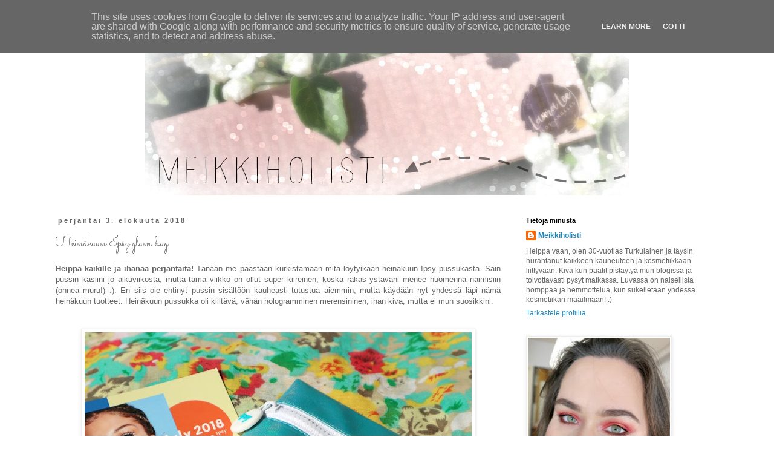

--- FILE ---
content_type: text/html; charset=UTF-8
request_url: https://www.meikkiholisti.fi/2018/08/heinakuun-ipsy-glam-bag.html
body_size: 22830
content:
<!DOCTYPE html>
<html class='v2' dir='ltr' xmlns='http://www.w3.org/1999/xhtml' xmlns:b='http://www.google.com/2005/gml/b' xmlns:data='http://www.google.com/2005/gml/data' xmlns:expr='http://www.google.com/2005/gml/expr'>
<head>
<link href='https://www.blogger.com/static/v1/widgets/335934321-css_bundle_v2.css' rel='stylesheet' type='text/css'/>
<!-- Global site tag (gtag.js) - Google Analytics -->
<script async='async' src='https://www.googletagmanager.com/gtag/js?id=UA-76205336-1'></script>
<script>
  window.dataLayer = window.dataLayer || [];
  function gtag(){dataLayer.push(arguments);}
  gtag('js', new Date());

  gtag('config', 'UA-76205336-1');
</script>
<meta content='width=1100' name='viewport'/>
<meta content='text/html; charset=UTF-8' http-equiv='Content-Type'/>
<meta content='blogger' name='generator'/>
<link href='https://www.meikkiholisti.fi/favicon.ico' rel='icon' type='image/x-icon'/>
<link href='http://www.meikkiholisti.fi/2018/08/heinakuun-ipsy-glam-bag.html' rel='canonical'/>
<link rel="alternate" type="application/atom+xml" title="Meikkiholisti - Atom" href="https://www.meikkiholisti.fi/feeds/posts/default" />
<link rel="alternate" type="application/rss+xml" title="Meikkiholisti - RSS" href="https://www.meikkiholisti.fi/feeds/posts/default?alt=rss" />
<link rel="service.post" type="application/atom+xml" title="Meikkiholisti - Atom" href="https://www.blogger.com/feeds/8190418636909803005/posts/default" />

<link rel="alternate" type="application/atom+xml" title="Meikkiholisti - Atom" href="https://www.meikkiholisti.fi/feeds/3209637303128559485/comments/default" />
<!--Can't find substitution for tag [blog.ieCssRetrofitLinks]-->
<link href='https://blogger.googleusercontent.com/img/b/R29vZ2xl/AVvXsEhQWWwlkVnUqV9g9SHHpyW2Yd__D_JHC7ILMFNPUOlRDL_SLsonvAKmcouCMtP3tqkz6gseJAZ-6iJi8x3sIm6WCO4NQp8NfmzwTJpkNJ7iNw4vv1kSeg-n49AkWvLoChZxUod32WUp21E/s640/ipsyjuly1.jpg' rel='image_src'/>
<meta content='Heinäkuun Ipsy' name='description'/>
<meta content='http://www.meikkiholisti.fi/2018/08/heinakuun-ipsy-glam-bag.html' property='og:url'/>
<meta content='Heinäkuun Ipsy glam bag' property='og:title'/>
<meta content='Heinäkuun Ipsy' property='og:description'/>
<meta content='https://blogger.googleusercontent.com/img/b/R29vZ2xl/AVvXsEhQWWwlkVnUqV9g9SHHpyW2Yd__D_JHC7ILMFNPUOlRDL_SLsonvAKmcouCMtP3tqkz6gseJAZ-6iJi8x3sIm6WCO4NQp8NfmzwTJpkNJ7iNw4vv1kSeg-n49AkWvLoChZxUod32WUp21E/w1200-h630-p-k-no-nu/ipsyjuly1.jpg' property='og:image'/>
<title>Meikkiholisti: Heinäkuun Ipsy glam bag</title>
<style type='text/css'>@font-face{font-family:'Sacramento';font-style:normal;font-weight:400;font-display:swap;src:url(//fonts.gstatic.com/s/sacramento/v17/buEzpo6gcdjy0EiZMBUG4CMf_f5Iai0Ycw.woff2)format('woff2');unicode-range:U+0100-02BA,U+02BD-02C5,U+02C7-02CC,U+02CE-02D7,U+02DD-02FF,U+0304,U+0308,U+0329,U+1D00-1DBF,U+1E00-1E9F,U+1EF2-1EFF,U+2020,U+20A0-20AB,U+20AD-20C0,U+2113,U+2C60-2C7F,U+A720-A7FF;}@font-face{font-family:'Sacramento';font-style:normal;font-weight:400;font-display:swap;src:url(//fonts.gstatic.com/s/sacramento/v17/buEzpo6gcdjy0EiZMBUG4C0f_f5Iai0.woff2)format('woff2');unicode-range:U+0000-00FF,U+0131,U+0152-0153,U+02BB-02BC,U+02C6,U+02DA,U+02DC,U+0304,U+0308,U+0329,U+2000-206F,U+20AC,U+2122,U+2191,U+2193,U+2212,U+2215,U+FEFF,U+FFFD;}</style>
<style id='page-skin-1' type='text/css'><!--
/*
-----------------------------------------------
Blogger Template Style
Name:     Simple
Designer: Blogger
URL:      www.blogger.com
----------------------------------------------- */
/* Content
----------------------------------------------- */
body {
font: normal normal 12px 'Trebuchet MS', Trebuchet, Verdana, sans-serif;
color: #666666;
background: #ffffff none repeat scroll top left;
padding: 0 0 0 0;
}
html body .region-inner {
min-width: 0;
max-width: 100%;
width: auto;
}
h2 {
font-size: 22px;
}
a:link {
text-decoration:none;
color: #2288bb;
}
a:visited {
text-decoration:none;
color: #888888;
}
a:hover {
text-decoration:underline;
color: #33aaff;
}
.body-fauxcolumn-outer .fauxcolumn-inner {
background: transparent none repeat scroll top left;
_background-image: none;
}
.body-fauxcolumn-outer .cap-top {
position: absolute;
z-index: 1;
height: 400px;
width: 100%;
}
.body-fauxcolumn-outer .cap-top .cap-left {
width: 100%;
background: transparent none repeat-x scroll top left;
_background-image: none;
}
.content-outer {
-moz-box-shadow: 0 0 0 rgba(0, 0, 0, .15);
-webkit-box-shadow: 0 0 0 rgba(0, 0, 0, .15);
-goog-ms-box-shadow: 0 0 0 #333333;
box-shadow: 0 0 0 rgba(0, 0, 0, .15);
margin-bottom: 1px;
}
.content-inner {
padding: 10px 40px;
}
.content-inner {
background-color: #ffffff;
}
/* Header
----------------------------------------------- */
.header-outer {
background: transparent none repeat-x scroll 0 -400px;
_background-image: none;
}
.Header h1 {
font: normal normal 40px 'Trebuchet MS',Trebuchet,Verdana,sans-serif;
color: #000000;
text-shadow: 0 0 0 rgba(0, 0, 0, .2);
}
.Header h1 a {
color: #000000;
}
.Header .description {
font-size: 18px;
color: #000000;
}
.header-inner .Header .titlewrapper {
padding: 22px 0;
}
.header-inner .Header .descriptionwrapper {
padding: 0 0;
}
/* Tabs
----------------------------------------------- */
.tabs-inner .section:first-child {
border-top: 0 solid #dddddd;
}
.tabs-inner .section:first-child ul {
margin-top: -1px;
border-top: 1px solid #dddddd;
border-left: 1px solid #dddddd;
border-right: 1px solid #dddddd;
}
.tabs-inner .widget ul {
background: transparent none repeat-x scroll 0 -800px;
_background-image: none;
border-bottom: 1px solid #dddddd;
margin-top: 0;
margin-left: -30px;
margin-right: -30px;
}
.tabs-inner .widget li a {
display: inline-block;
padding: .6em 1em;
font: normal normal 12px 'Trebuchet MS', Trebuchet, Verdana, sans-serif;
color: #000000;
border-left: 1px solid #ffffff;
border-right: 1px solid #dddddd;
}
.tabs-inner .widget li:first-child a {
border-left: none;
}
.tabs-inner .widget li.selected a, .tabs-inner .widget li a:hover {
color: #000000;
background-color: #eeeeee;
text-decoration: none;
}
/* Columns
----------------------------------------------- */
.main-outer {
border-top: 0 solid transparent;
}
.fauxcolumn-left-outer .fauxcolumn-inner {
border-right: 1px solid transparent;
}
.fauxcolumn-right-outer .fauxcolumn-inner {
border-left: 1px solid transparent;
}
/* Headings
----------------------------------------------- */
div.widget > h2,
div.widget h2.title {
margin: 0 0 1em 0;
font: normal bold 11px 'Trebuchet MS',Trebuchet,Verdana,sans-serif;
color: #000000;
}
/* Widgets
----------------------------------------------- */
.widget .zippy {
color: #999999;
text-shadow: 2px 2px 1px rgba(0, 0, 0, .1);
}
.widget .popular-posts ul {
list-style: none;
}
/* Posts
----------------------------------------------- */
h2.date-header {
font: normal bold 11px Arial, Tahoma, Helvetica, FreeSans, sans-serif;
}
.date-header span {
background-color: #ffffff;
color: #666666;
padding: 0.4em;
letter-spacing: 3px;
margin: inherit;
}
.main-inner {
padding-top: 35px;
padding-bottom: 65px;
}
.main-inner .column-center-inner {
padding: 0 0;
}
.main-inner .column-center-inner .section {
margin: 0 1em;
}
.post {
margin: 0 0 45px 0;
}
h3.post-title, .comments h4 {
font: normal normal 22px Sacramento;
margin: .75em 0 0;
}
.post-body {
font-size: 110%;
line-height: 1.4;
position: relative;
}
.post-body img, .post-body .tr-caption-container, .Profile img, .Image img,
.BlogList .item-thumbnail img {
padding: 2px;
background: #ffffff;
border: 1px solid #eeeeee;
-moz-box-shadow: 1px 1px 5px rgba(0, 0, 0, .1);
-webkit-box-shadow: 1px 1px 5px rgba(0, 0, 0, .1);
box-shadow: 1px 1px 5px rgba(0, 0, 0, .1);
}
.post-body img, .post-body .tr-caption-container {
padding: 5px;
}
.post-body .tr-caption-container {
color: #666666;
}
.post-body .tr-caption-container img {
padding: 0;
background: transparent;
border: none;
-moz-box-shadow: 0 0 0 rgba(0, 0, 0, .1);
-webkit-box-shadow: 0 0 0 rgba(0, 0, 0, .1);
box-shadow: 0 0 0 rgba(0, 0, 0, .1);
}
.post-header {
margin: 0 0 1.5em;
line-height: 1.6;
font-size: 90%;
}
.post-footer {
margin: 20px -2px 0;
padding: 5px 10px;
color: #666666;
background-color: #eeeeee;
border-bottom: 1px solid #eeeeee;
line-height: 1.6;
font-size: 90%;
}
#comments .comment-author {
padding-top: 1.5em;
border-top: 1px solid transparent;
background-position: 0 1.5em;
}
#comments .comment-author:first-child {
padding-top: 0;
border-top: none;
}
.avatar-image-container {
margin: .2em 0 0;
}
#comments .avatar-image-container img {
border: 1px solid #eeeeee;
}
/* Comments
----------------------------------------------- */
.comments .comments-content .icon.blog-author {
background-repeat: no-repeat;
background-image: url([data-uri]);
}
.comments .comments-content .loadmore a {
border-top: 1px solid #999999;
border-bottom: 1px solid #999999;
}
.comments .comment-thread.inline-thread {
background-color: #eeeeee;
}
.comments .continue {
border-top: 2px solid #999999;
}
/* Accents
---------------------------------------------- */
.section-columns td.columns-cell {
border-left: 1px solid transparent;
}
.blog-pager {
background: transparent url(//www.blogblog.com/1kt/simple/paging_dot.png) repeat-x scroll top center;
}
.blog-pager-older-link, .home-link,
.blog-pager-newer-link {
background-color: #ffffff;
padding: 5px;
}
.footer-outer {
border-top: 1px dashed #bbbbbb;
}
/* Mobile
----------------------------------------------- */
body.mobile  {
background-size: auto;
}
.mobile .body-fauxcolumn-outer {
background: transparent none repeat scroll top left;
}
.mobile .body-fauxcolumn-outer .cap-top {
background-size: 100% auto;
}
.mobile .content-outer {
-webkit-box-shadow: 0 0 3px rgba(0, 0, 0, .15);
box-shadow: 0 0 3px rgba(0, 0, 0, .15);
}
.mobile .tabs-inner .widget ul {
margin-left: 0;
margin-right: 0;
}
.mobile .post {
margin: 0;
}
.mobile .main-inner .column-center-inner .section {
margin: 0;
}
.mobile .date-header span {
padding: 0.1em 10px;
margin: 0 -10px;
}
.mobile h3.post-title {
margin: 0;
}
.mobile .blog-pager {
background: transparent none no-repeat scroll top center;
}
.mobile .footer-outer {
border-top: none;
}
.mobile .main-inner, .mobile .footer-inner {
background-color: #ffffff;
}
.mobile-index-contents {
color: #666666;
}
.mobile-link-button {
background-color: #2288bb;
}
.mobile-link-button a:link, .mobile-link-button a:visited {
color: #ffffff;
}
.mobile .tabs-inner .section:first-child {
border-top: none;
}
.mobile .tabs-inner .PageList .widget-content {
background-color: #eeeeee;
color: #000000;
border-top: 1px solid #dddddd;
border-bottom: 1px solid #dddddd;
}
.mobile .tabs-inner .PageList .widget-content .pagelist-arrow {
border-left: 1px solid #dddddd;
}
#header-inner img {margin: 0 auto !important;} #header-inner {text-align:center !important;}
.post-body img {
display: block;
margin: auto;
}
--></style>
<style id='template-skin-1' type='text/css'><!--
body {
min-width: 1200px;
}
.content-outer, .content-fauxcolumn-outer, .region-inner {
min-width: 1200px;
max-width: 1200px;
_width: 1200px;
}
.main-inner .columns {
padding-left: 0px;
padding-right: 360px;
}
.main-inner .fauxcolumn-center-outer {
left: 0px;
right: 360px;
/* IE6 does not respect left and right together */
_width: expression(this.parentNode.offsetWidth -
parseInt("0px") -
parseInt("360px") + 'px');
}
.main-inner .fauxcolumn-left-outer {
width: 0px;
}
.main-inner .fauxcolumn-right-outer {
width: 360px;
}
.main-inner .column-left-outer {
width: 0px;
right: 100%;
margin-left: -0px;
}
.main-inner .column-right-outer {
width: 360px;
margin-right: -360px;
}
#layout {
min-width: 0;
}
#layout .content-outer {
min-width: 0;
width: 800px;
}
#layout .region-inner {
min-width: 0;
width: auto;
}
--></style>
<script type='text/javascript'>
        (function(i,s,o,g,r,a,m){i['GoogleAnalyticsObject']=r;i[r]=i[r]||function(){
        (i[r].q=i[r].q||[]).push(arguments)},i[r].l=1*new Date();a=s.createElement(o),
        m=s.getElementsByTagName(o)[0];a.async=1;a.src=g;m.parentNode.insertBefore(a,m)
        })(window,document,'script','https://www.google-analytics.com/analytics.js','ga');
        ga('create', 'UA-76205336-1', 'auto', 'blogger');
        ga('blogger.send', 'pageview');
      </script>
<!-- TradeDoubler site verification 2519533 -->
<meta content='Make up and beauty reviews, tutorials and cosmetics for Fenty beauty and other makeup manufacturers.' name='description'/>
<meta content='dd9832886bdf6d2dd82f8ed4255ef833' name='p:domain_verify'/>
<link href='https://www.blogger.com/dyn-css/authorization.css?targetBlogID=8190418636909803005&amp;zx=cfbc0ee0-ecfe-4321-838c-17d52b316881' media='none' onload='if(media!=&#39;all&#39;)media=&#39;all&#39;' rel='stylesheet'/><noscript><link href='https://www.blogger.com/dyn-css/authorization.css?targetBlogID=8190418636909803005&amp;zx=cfbc0ee0-ecfe-4321-838c-17d52b316881' rel='stylesheet'/></noscript>
<meta name='google-adsense-platform-account' content='ca-host-pub-1556223355139109'/>
<meta name='google-adsense-platform-domain' content='blogspot.com'/>

<script type="text/javascript" language="javascript">
  // Supply ads personalization default for EEA readers
  // See https://www.blogger.com/go/adspersonalization
  adsbygoogle = window.adsbygoogle || [];
  if (typeof adsbygoogle.requestNonPersonalizedAds === 'undefined') {
    adsbygoogle.requestNonPersonalizedAds = 1;
  }
</script>


</head>
<body class='loading variant-simplysimple'>
<!-- Google analytics -->
<script>
  (function(i,s,o,g,r,a,m){i['GoogleAnalyticsObject']=r;i[r]=i[r]||function(){
  (i[r].q=i[r].q||[]).push(arguments)},i[r].l=1*new Date();a=s.createElement(o),
  m=s.getElementsByTagName(o)[0];a.async=1;a.src=g;m.parentNode.insertBefore(a,m)
  })(window,document,'script','https://www.google-analytics.com/analytics.js','ga');

  ga('create', 'UA-76205336-1', 'auto');
  ga('send', 'pageview');

</script>
<!-- Analytics loppu-->
<div class='navbar section' id='navbar' name='Navigointipalkki'><div class='widget Navbar' data-version='1' id='Navbar1'><script type="text/javascript">
    function setAttributeOnload(object, attribute, val) {
      if(window.addEventListener) {
        window.addEventListener('load',
          function(){ object[attribute] = val; }, false);
      } else {
        window.attachEvent('onload', function(){ object[attribute] = val; });
      }
    }
  </script>
<div id="navbar-iframe-container"></div>
<script type="text/javascript" src="https://apis.google.com/js/platform.js"></script>
<script type="text/javascript">
      gapi.load("gapi.iframes:gapi.iframes.style.bubble", function() {
        if (gapi.iframes && gapi.iframes.getContext) {
          gapi.iframes.getContext().openChild({
              url: 'https://www.blogger.com/navbar/8190418636909803005?po\x3d3209637303128559485\x26origin\x3dhttps://www.meikkiholisti.fi',
              where: document.getElementById("navbar-iframe-container"),
              id: "navbar-iframe"
          });
        }
      });
    </script><script type="text/javascript">
(function() {
var script = document.createElement('script');
script.type = 'text/javascript';
script.src = '//pagead2.googlesyndication.com/pagead/js/google_top_exp.js';
var head = document.getElementsByTagName('head')[0];
if (head) {
head.appendChild(script);
}})();
</script>
</div></div>
<div class='body-fauxcolumns'>
<div class='fauxcolumn-outer body-fauxcolumn-outer'>
<div class='cap-top'>
<div class='cap-left'></div>
<div class='cap-right'></div>
</div>
<div class='fauxborder-left'>
<div class='fauxborder-right'></div>
<div class='fauxcolumn-inner'>
</div>
</div>
<div class='cap-bottom'>
<div class='cap-left'></div>
<div class='cap-right'></div>
</div>
</div>
</div>
<div class='content'>
<div class='content-fauxcolumns'>
<div class='fauxcolumn-outer content-fauxcolumn-outer'>
<div class='cap-top'>
<div class='cap-left'></div>
<div class='cap-right'></div>
</div>
<div class='fauxborder-left'>
<div class='fauxborder-right'></div>
<div class='fauxcolumn-inner'>
</div>
</div>
<div class='cap-bottom'>
<div class='cap-left'></div>
<div class='cap-right'></div>
</div>
</div>
</div>
<div class='content-outer'>
<div class='content-cap-top cap-top'>
<div class='cap-left'></div>
<div class='cap-right'></div>
</div>
<div class='fauxborder-left content-fauxborder-left'>
<div class='fauxborder-right content-fauxborder-right'></div>
<div class='content-inner'>
<header>
<div class='header-outer'>
<div class='header-cap-top cap-top'>
<div class='cap-left'></div>
<div class='cap-right'></div>
</div>
<div class='fauxborder-left header-fauxborder-left'>
<div class='fauxborder-right header-fauxborder-right'></div>
<div class='region-inner header-inner'>
<div class='header section' id='header' name='Otsikko'><div class='widget Header' data-version='1' id='Header1'>
<div id='header-inner'>
<a href='https://www.meikkiholisti.fi/' style='display: block'>
<img alt='Meikkiholisti' height='283px; ' id='Header1_headerimg' src='https://blogger.googleusercontent.com/img/b/R29vZ2xl/AVvXsEj0wR2slB-OkPrYOfMuFkEeveroQ44Vt6RqvWvxMwBRze-iyIHxY7nyv5eBf0sUaQKWDmqdjYtkd30rFI9jauxUbnmALJjY0zau-ePyEzT4iigyIvVaW5HXx82vYp2OdtrxHBrsJ6gxh90/s1600/MEIKKIHOLISTI4.jpg' style='display: block' width='800px; '/>
</a>
</div>
</div></div>
</div>
</div>
<div class='header-cap-bottom cap-bottom'>
<div class='cap-left'></div>
<div class='cap-right'></div>
</div>
</div>
</header>
<div class='tabs-outer'>
<div class='tabs-cap-top cap-top'>
<div class='cap-left'></div>
<div class='cap-right'></div>
</div>
<div class='fauxborder-left tabs-fauxborder-left'>
<div class='fauxborder-right tabs-fauxborder-right'></div>
<div class='region-inner tabs-inner'>
<div class='tabs no-items section' id='crosscol' name='Kaikki sarakkeet'></div>
<div class='tabs no-items section' id='crosscol-overflow' name='Cross-Column 2'></div>
</div>
</div>
<div class='tabs-cap-bottom cap-bottom'>
<div class='cap-left'></div>
<div class='cap-right'></div>
</div>
</div>
<div class='main-outer'>
<div class='main-cap-top cap-top'>
<div class='cap-left'></div>
<div class='cap-right'></div>
</div>
<div class='fauxborder-left main-fauxborder-left'>
<div class='fauxborder-right main-fauxborder-right'></div>
<div class='region-inner main-inner'>
<div class='columns fauxcolumns'>
<div class='fauxcolumn-outer fauxcolumn-center-outer'>
<div class='cap-top'>
<div class='cap-left'></div>
<div class='cap-right'></div>
</div>
<div class='fauxborder-left'>
<div class='fauxborder-right'></div>
<div class='fauxcolumn-inner'>
</div>
</div>
<div class='cap-bottom'>
<div class='cap-left'></div>
<div class='cap-right'></div>
</div>
</div>
<div class='fauxcolumn-outer fauxcolumn-left-outer'>
<div class='cap-top'>
<div class='cap-left'></div>
<div class='cap-right'></div>
</div>
<div class='fauxborder-left'>
<div class='fauxborder-right'></div>
<div class='fauxcolumn-inner'>
</div>
</div>
<div class='cap-bottom'>
<div class='cap-left'></div>
<div class='cap-right'></div>
</div>
</div>
<div class='fauxcolumn-outer fauxcolumn-right-outer'>
<div class='cap-top'>
<div class='cap-left'></div>
<div class='cap-right'></div>
</div>
<div class='fauxborder-left'>
<div class='fauxborder-right'></div>
<div class='fauxcolumn-inner'>
</div>
</div>
<div class='cap-bottom'>
<div class='cap-left'></div>
<div class='cap-right'></div>
</div>
</div>
<!-- corrects IE6 width calculation -->
<div class='columns-inner'>
<div class='column-center-outer'>
<div class='column-center-inner'>
<div class='main section' id='main' name='Ensisijainen'><div class='widget Blog' data-version='1' id='Blog1'>
<div class='blog-posts hfeed'>

          <div class="date-outer">
        
<h2 class='date-header'><span>perjantai 3. elokuuta 2018</span></h2>

          <div class="date-posts">
        
<div class='post-outer'>
<div class='post hentry' itemprop='blogPost' itemscope='itemscope' itemtype='http://schema.org/BlogPosting'>
<meta content='https://blogger.googleusercontent.com/img/b/R29vZ2xl/AVvXsEhQWWwlkVnUqV9g9SHHpyW2Yd__D_JHC7ILMFNPUOlRDL_SLsonvAKmcouCMtP3tqkz6gseJAZ-6iJi8x3sIm6WCO4NQp8NfmzwTJpkNJ7iNw4vv1kSeg-n49AkWvLoChZxUod32WUp21E/s640/ipsyjuly1.jpg' itemprop='image_url'/>
<meta content='8190418636909803005' itemprop='blogId'/>
<meta content='3209637303128559485' itemprop='postId'/>
<a name='3209637303128559485'></a>
<h3 class='post-title entry-title' itemprop='name'>
Heinäkuun Ipsy glam bag
</h3>
<div class='post-header'>
<div class='post-header-line-1'></div>
</div>
<div class='post-body entry-content' id='post-body-3209637303128559485' itemprop='articleBody'>
<div class="separator" style="clear: both; text-align: justify;">
<b>Heippa kaikille ja ihanaa perjantaita! </b>Tänään me päästään kurkistamaan mitä löytyikään heinäkuun Ipsy pussukasta. Sain pussin käsiini jo alkuviikosta, mutta tämä viikko on ollut super kiireinen, koska rakas ystäväni menee huomenna naimisiin (onnea muru!) :). En siis ole ehtinyt pussin sisältöön kauheasti tutustua aiemmin, mutta käydään nyt yhdessä läpi nämä heinäkuun tuotteet. Heinäkuun pussukka oli kiiltävä, vähän hologramminen merensininen, ihan kiva, mutta ei mun suosikkini.&nbsp;</div>
<div class="separator" style="clear: both; text-align: center;">
<br /></div>
<div class="separator" style="clear: both; text-align: center;">
<a href="https://blogger.googleusercontent.com/img/b/R29vZ2xl/AVvXsEhQWWwlkVnUqV9g9SHHpyW2Yd__D_JHC7ILMFNPUOlRDL_SLsonvAKmcouCMtP3tqkz6gseJAZ-6iJi8x3sIm6WCO4NQp8NfmzwTJpkNJ7iNw4vv1kSeg-n49AkWvLoChZxUod32WUp21E/s1600/ipsyjuly1.jpg" imageanchor="1" style="margin-left: 1em; margin-right: 1em;"><img border="0" data-original-height="533" data-original-width="800" height="426" src="https://blogger.googleusercontent.com/img/b/R29vZ2xl/AVvXsEhQWWwlkVnUqV9g9SHHpyW2Yd__D_JHC7ILMFNPUOlRDL_SLsonvAKmcouCMtP3tqkz6gseJAZ-6iJi8x3sIm6WCO4NQp8NfmzwTJpkNJ7iNw4vv1kSeg-n49AkWvLoChZxUod32WUp21E/s640/ipsyjuly1.jpg" width="640" /></a></div>
<br />
<div class="separator" style="clear: both; text-align: center;">
<a href="https://blogger.googleusercontent.com/img/b/R29vZ2xl/AVvXsEgItWeNq0PVaxbnfYZe5TZkJlKFobiduI0fLUjDARIaDAH7vxHm7JhKF-oVsQS986Z5qgVPqkAI7_BhYkdUVDytywT5KuDC58n6uQiwia_MXauG6uGcOocIOYG77yfCgkGGonzzQuH0Evo/s1600/ipsyjuly2.jpg" imageanchor="1" style="margin-left: 1em; margin-right: 1em;"><img border="0" data-original-height="533" data-original-width="800" height="426" src="https://blogger.googleusercontent.com/img/b/R29vZ2xl/AVvXsEgItWeNq0PVaxbnfYZe5TZkJlKFobiduI0fLUjDARIaDAH7vxHm7JhKF-oVsQS986Z5qgVPqkAI7_BhYkdUVDytywT5KuDC58n6uQiwia_MXauG6uGcOocIOYG77yfCgkGGonzzQuH0Evo/s640/ipsyjuly2.jpg" width="640" /></a></div>
<br />
<div style="text-align: justify;">
Sain kaksi kappaletta Callyssee Caffeine rush nourishing sheet mask -kangasnaamioita. Kangasnaamiot on aina kivoja yllätyksiä, vaikka oonkin pitänyt niistä vahingossa vähän taukoa. Täytyykin ottaa taas rutiiniksi käyttää pari naamiota viikossa, koska iho kyllä kaipaa niitä.&nbsp;</div>
<div style="text-align: justify;">
<br /></div>
<div class="separator" style="clear: both; text-align: center;">
<a href="https://blogger.googleusercontent.com/img/b/R29vZ2xl/AVvXsEjfrc3ARCfQz97LKaD4EpJ5La1lU3XJBV3BS-mFy9Nhpvcu03UeStLo3axO17-DQtxFhY1s43NKu0oaWmqdeXanQsRzwH8dsGT4xpejfRn05Px7oXO4QnDvT4do7fzodzBeVtyuW1HQvU4/s1600/ipsyjuly3.jpg" imageanchor="1" style="margin-left: 1em; margin-right: 1em;"><img border="0" data-original-height="533" data-original-width="800" height="426" src="https://blogger.googleusercontent.com/img/b/R29vZ2xl/AVvXsEjfrc3ARCfQz97LKaD4EpJ5La1lU3XJBV3BS-mFy9Nhpvcu03UeStLo3axO17-DQtxFhY1s43NKu0oaWmqdeXanQsRzwH8dsGT4xpejfRn05Px7oXO4QnDvT4do7fzodzBeVtyuW1HQvU4/s640/ipsyjuly3.jpg" width="640" /></a></div>
<br />
<div style="text-align: justify;">
Seuraavaksi pussukasta löytyi OFRA luomivärinappi, joka kuuluu sujauttaa omaan magneettipalettiin. Sävyltään tämä ei ole ihan mua, joten mä vielä pähkäilen, että pidänkö itselläni vai lähteekö kiertoon. OFRA on kyllä merkkinä tosi kiva ja olen heidän luomiväreistäänkin tykännyt.</div>
<div style="text-align: justify;">
<br /></div>
<div class="separator" style="clear: both; text-align: center;">
<a href="https://blogger.googleusercontent.com/img/b/R29vZ2xl/AVvXsEiAFlzNFVfS_aXwHjB4Vbo2_rveafPAG6gRi_iAA9x1MlbAzB_Ph96v6HRXgMo6OUIFPgb8Uj1MG9umLQk9mzQ8o9j8pdIHZx4EZMs6eVmXJhomnn6TUaD_0xLVgCa9FMLTa_crnv9lgX8/s1600/ipsyjuly4.jpg" imageanchor="1" style="margin-left: 1em; margin-right: 1em;"><img border="0" data-original-height="533" data-original-width="800" height="426" src="https://blogger.googleusercontent.com/img/b/R29vZ2xl/AVvXsEiAFlzNFVfS_aXwHjB4Vbo2_rveafPAG6gRi_iAA9x1MlbAzB_Ph96v6HRXgMo6OUIFPgb8Uj1MG9umLQk9mzQ8o9j8pdIHZx4EZMs6eVmXJhomnn6TUaD_0xLVgCa9FMLTa_crnv9lgX8/s640/ipsyjuly4.jpg" width="640" /></a></div>
<br />
<div style="text-align: justify;">
Yksi mun lemppari heinäkuun ipsyssä oli IBY Beauty:n luomivärisivellin. Siveltimien kanssa ei vaan voi mennä vikaan, musta on ihana saada uusia siveltimiä kokeiluun. Tämä yksilö vaikuttaa oikein pätevältä, sopivan pehmeä ja jämäkkä luomivärin pakkaamiseen.</div>
<div style="text-align: justify;">
<br /></div>
<div class="separator" style="clear: both; text-align: center;">
<a href="https://blogger.googleusercontent.com/img/b/R29vZ2xl/AVvXsEjGV47pDf78ifUqOOlrFQE8xG1uo_VptG0y-vaRtRM_1fU8rKyFDWsr2BXpy36LmTQOeWzy_9oNTMfTNvovI8OxphdAml0IsflEyKcFmTzT6yMcR5RCkBqPyPUClwOprKQriB_wVmZFeAw/s1600/ipsyjuly5.jpg" imageanchor="1" style="margin-left: 1em; margin-right: 1em;"><img border="0" data-original-height="533" data-original-width="800" height="426" src="https://blogger.googleusercontent.com/img/b/R29vZ2xl/AVvXsEjGV47pDf78ifUqOOlrFQE8xG1uo_VptG0y-vaRtRM_1fU8rKyFDWsr2BXpy36LmTQOeWzy_9oNTMfTNvovI8OxphdAml0IsflEyKcFmTzT6yMcR5RCkBqPyPUClwOprKQriB_wVmZFeAw/s640/ipsyjuly5.jpg" width="640" /></a></div>
<br />
<div style="text-align: justify;">
Wander beauty on tullut tutuksi allure boksin kautta ja näitä on nyt alkanut näkyä myös muissa bokseissa. Glowtion nestemäinen highlighter kuulostaa hyvältä, mutta en ole vielä avannut tätä. Mulla on tosi monta nestemäistä highlighteria enkä kauhean usein niitä käytä, niin pohdin vielä hieman tämän kohtaloa. Täytyy googletella vähän sävyä.&nbsp;</div>
<div style="text-align: justify;">
<br /></div>
<div class="separator" style="clear: both; text-align: center;">
<a href="https://blogger.googleusercontent.com/img/b/R29vZ2xl/AVvXsEi2slysFEu4IjwKOq5PiTST-9nhtm4VlgPXts774BGg7RPcEwj-HLR-kDbp_OkJe2ZpX2j-cIwj2hZpr-mZmELHYup79-fsExgWJ9ImHJBudCCV87eefRjlVTY-j5S5_gzJMVz88vObegU/s1600/ipsyjuly6.jpg" imageanchor="1" style="margin-left: 1em; margin-right: 1em;"><img border="0" data-original-height="533" data-original-width="800" height="426" src="https://blogger.googleusercontent.com/img/b/R29vZ2xl/AVvXsEi2slysFEu4IjwKOq5PiTST-9nhtm4VlgPXts774BGg7RPcEwj-HLR-kDbp_OkJe2ZpX2j-cIwj2hZpr-mZmELHYup79-fsExgWJ9ImHJBudCCV87eefRjlVTY-j5S5_gzJMVz88vObegU/s640/ipsyjuly6.jpg" width="640" /></a></div>
<br />
<div style="text-align: justify;">
Pussin viimeinen tuote oli super ihana kirkas pinkki huulipuna Mellow -brändiltä. Tässä on todella miellyttävä koostumus, puna näyttää huulilla mattaiselta, mutta ei liian kuivalta ja sävy on todella pigmenttinen jo yhdellä kerroksella. Tästä tykkään kovasti! :)</div>
<div style="text-align: justify;">
<br /></div>
<div style="text-align: center;">
<b>Mikä oli sun suosikki heinäkuun Ipsyssä?</b></div>
<div style="text-align: center;">
<b><br /></b></div>
<div style="text-align: center;">
<b>Love, Mari</b></div>
<div style='clear: both;'></div>
</div>
<div class='post-footer'>
<div class='post-footer-line post-footer-line-1'><span class='post-author vcard'>
Lähettänyt
<span class='fn' itemprop='author' itemscope='itemscope' itemtype='http://schema.org/Person'>
<meta content='https://www.blogger.com/profile/02971107802656800034' itemprop='url'/>
<a class='g-profile' href='https://www.blogger.com/profile/02971107802656800034' rel='author' title='author profile'>
<span itemprop='name'>Meikkiholisti</span>
</a>
</span>
</span>
<span class='post-timestamp'>
klo
<meta content='http://www.meikkiholisti.fi/2018/08/heinakuun-ipsy-glam-bag.html' itemprop='url'/>
<a class='timestamp-link' href='https://www.meikkiholisti.fi/2018/08/heinakuun-ipsy-glam-bag.html' rel='bookmark' title='permanent link'><abbr class='published' itemprop='datePublished' title='2018-08-03T09:29:00+03:00'>9.29</abbr></a>
</span>
<span class='post-comment-link'>
</span>
<span class='post-icons'>
<span class='item-control blog-admin pid-1625021430'>
<a href='https://www.blogger.com/post-edit.g?blogID=8190418636909803005&postID=3209637303128559485&from=pencil' title='Muokkaa tekstiä'>
<img alt='' class='icon-action' height='18' src='https://resources.blogblog.com/img/icon18_edit_allbkg.gif' width='18'/>
</a>
</span>
</span>
<span class='post-backlinks post-comment-link'>
</span>
</div>
<div class='post-footer-line post-footer-line-2'><span class='post-labels'>
Tunnisteet:
<a href='https://www.meikkiholisti.fi/search/label/beautybox' rel='tag'>beautybox</a>,
<a href='https://www.meikkiholisti.fi/search/label/ipsy' rel='tag'>ipsy</a>,
<a href='https://www.meikkiholisti.fi/search/label/kauneusboksi' rel='tag'>kauneusboksi</a>,
<a href='https://www.meikkiholisti.fi/search/label/kuukausitilaus' rel='tag'>kuukausitilaus</a>,
<a href='https://www.meikkiholisti.fi/search/label/subscription%20box' rel='tag'>subscription box</a>
</span>
</div>
<div class='post-footer-line post-footer-line-3'><span class='post-location'>
</span>
</div>
</div>
</div>
<div class='comments' id='comments'>
<a name='comments'></a>
<h4>12 kommenttia:</h4>
<div class='comments-content'>
<script async='async' src='' type='text/javascript'></script>
<script type='text/javascript'>
    (function() {
      var items = null;
      var msgs = null;
      var config = {};

// <![CDATA[
      var cursor = null;
      if (items && items.length > 0) {
        cursor = parseInt(items[items.length - 1].timestamp) + 1;
      }

      var bodyFromEntry = function(entry) {
        var text = (entry &&
                    ((entry.content && entry.content.$t) ||
                     (entry.summary && entry.summary.$t))) ||
            '';
        if (entry && entry.gd$extendedProperty) {
          for (var k in entry.gd$extendedProperty) {
            if (entry.gd$extendedProperty[k].name == 'blogger.contentRemoved') {
              return '<span class="deleted-comment">' + text + '</span>';
            }
          }
        }
        return text;
      }

      var parse = function(data) {
        cursor = null;
        var comments = [];
        if (data && data.feed && data.feed.entry) {
          for (var i = 0, entry; entry = data.feed.entry[i]; i++) {
            var comment = {};
            // comment ID, parsed out of the original id format
            var id = /blog-(\d+).post-(\d+)/.exec(entry.id.$t);
            comment.id = id ? id[2] : null;
            comment.body = bodyFromEntry(entry);
            comment.timestamp = Date.parse(entry.published.$t) + '';
            if (entry.author && entry.author.constructor === Array) {
              var auth = entry.author[0];
              if (auth) {
                comment.author = {
                  name: (auth.name ? auth.name.$t : undefined),
                  profileUrl: (auth.uri ? auth.uri.$t : undefined),
                  avatarUrl: (auth.gd$image ? auth.gd$image.src : undefined)
                };
              }
            }
            if (entry.link) {
              if (entry.link[2]) {
                comment.link = comment.permalink = entry.link[2].href;
              }
              if (entry.link[3]) {
                var pid = /.*comments\/default\/(\d+)\?.*/.exec(entry.link[3].href);
                if (pid && pid[1]) {
                  comment.parentId = pid[1];
                }
              }
            }
            comment.deleteclass = 'item-control blog-admin';
            if (entry.gd$extendedProperty) {
              for (var k in entry.gd$extendedProperty) {
                if (entry.gd$extendedProperty[k].name == 'blogger.itemClass') {
                  comment.deleteclass += ' ' + entry.gd$extendedProperty[k].value;
                } else if (entry.gd$extendedProperty[k].name == 'blogger.displayTime') {
                  comment.displayTime = entry.gd$extendedProperty[k].value;
                }
              }
            }
            comments.push(comment);
          }
        }
        return comments;
      };

      var paginator = function(callback) {
        if (hasMore()) {
          var url = config.feed + '?alt=json&v=2&orderby=published&reverse=false&max-results=50';
          if (cursor) {
            url += '&published-min=' + new Date(cursor).toISOString();
          }
          window.bloggercomments = function(data) {
            var parsed = parse(data);
            cursor = parsed.length < 50 ? null
                : parseInt(parsed[parsed.length - 1].timestamp) + 1
            callback(parsed);
            window.bloggercomments = null;
          }
          url += '&callback=bloggercomments';
          var script = document.createElement('script');
          script.type = 'text/javascript';
          script.src = url;
          document.getElementsByTagName('head')[0].appendChild(script);
        }
      };
      var hasMore = function() {
        return !!cursor;
      };
      var getMeta = function(key, comment) {
        if ('iswriter' == key) {
          var matches = !!comment.author
              && comment.author.name == config.authorName
              && comment.author.profileUrl == config.authorUrl;
          return matches ? 'true' : '';
        } else if ('deletelink' == key) {
          return config.baseUri + '/comment/delete/'
               + config.blogId + '/' + comment.id;
        } else if ('deleteclass' == key) {
          return comment.deleteclass;
        }
        return '';
      };

      var replybox = null;
      var replyUrlParts = null;
      var replyParent = undefined;

      var onReply = function(commentId, domId) {
        if (replybox == null) {
          // lazily cache replybox, and adjust to suit this style:
          replybox = document.getElementById('comment-editor');
          if (replybox != null) {
            replybox.height = '250px';
            replybox.style.display = 'block';
            replyUrlParts = replybox.src.split('#');
          }
        }
        if (replybox && (commentId !== replyParent)) {
          replybox.src = '';
          document.getElementById(domId).insertBefore(replybox, null);
          replybox.src = replyUrlParts[0]
              + (commentId ? '&parentID=' + commentId : '')
              + '#' + replyUrlParts[1];
          replyParent = commentId;
        }
      };

      var hash = (window.location.hash || '#').substring(1);
      var startThread, targetComment;
      if (/^comment-form_/.test(hash)) {
        startThread = hash.substring('comment-form_'.length);
      } else if (/^c[0-9]+$/.test(hash)) {
        targetComment = hash.substring(1);
      }

      // Configure commenting API:
      var configJso = {
        'maxDepth': config.maxThreadDepth
      };
      var provider = {
        'id': config.postId,
        'data': items,
        'loadNext': paginator,
        'hasMore': hasMore,
        'getMeta': getMeta,
        'onReply': onReply,
        'rendered': true,
        'initComment': targetComment,
        'initReplyThread': startThread,
        'config': configJso,
        'messages': msgs
      };

      var render = function() {
        if (window.goog && window.goog.comments) {
          var holder = document.getElementById('comment-holder');
          window.goog.comments.render(holder, provider);
        }
      };

      // render now, or queue to render when library loads:
      if (window.goog && window.goog.comments) {
        render();
      } else {
        window.goog = window.goog || {};
        window.goog.comments = window.goog.comments || {};
        window.goog.comments.loadQueue = window.goog.comments.loadQueue || [];
        window.goog.comments.loadQueue.push(render);
      }
    })();
// ]]>
  </script>
<div id='comment-holder'>
<div class="comment-thread toplevel-thread"><ol id="top-ra"><li class="comment" id="c2359279435437907301"><div class="avatar-image-container"><img src="//resources.blogblog.com/img/blank.gif" alt=""/></div><div class="comment-block"><div class="comment-header"><cite class="user">Tuuli 💙</cite><span class="icon user "></span><span class="datetime secondary-text"><a rel="nofollow" href="https://www.meikkiholisti.fi/2018/08/heinakuun-ipsy-glam-bag.html?showComment=1533293204597#c2359279435437907301">3. elokuuta 2018 klo 13.46</a></span></div><p class="comment-content">Kyllähän sun pussukan paras tuote oli mellow:n ihanan kirkas huulipuna. Mulla on yks mellow:n huulipuna samoilla ominaisuuksilla ja tykkään siitä tosi paljon :) Mä sain kans kaks naamalakanaa ja hyvä niin, niitä meinaan kuluu :D Sain myös blendaussiveltimen, Pasifican tuplaposkipunan ja kauniin hohtavan beigen värisen luomivärin, ehdin kylläkin käyttää sitä jo highlighterina!!!! Vasta ku annoin arvostelua tuotteista, sain tietää et se oliki luomiväri... </p><span class="comment-actions secondary-text"><a class="comment-reply" target="_self" data-comment-id="2359279435437907301">Vastaa</a><span class="item-control blog-admin blog-admin pid-262619034"><a target="_self" href="https://www.blogger.com/comment/delete/8190418636909803005/2359279435437907301">Poista</a></span></span></div><div class="comment-replies"><div id="c2359279435437907301-rt" class="comment-thread inline-thread"><span class="thread-toggle thread-expanded"><span class="thread-arrow"></span><span class="thread-count"><a target="_self">Vastaukset</a></span></span><ol id="c2359279435437907301-ra" class="thread-chrome thread-expanded"><div><li class="comment" id="c1155685378614053245"><div class="avatar-image-container"><img src="//www.blogger.com/img/blogger_logo_round_35.png" alt=""/></div><div class="comment-block"><div class="comment-header"><cite class="user"><a href="https://www.blogger.com/profile/02971107802656800034" rel="nofollow">Meikkiholisti</a></cite><span class="icon user blog-author"></span><span class="datetime secondary-text"><a rel="nofollow" href="https://www.meikkiholisti.fi/2018/08/heinakuun-ipsy-glam-bag.html?showComment=1533742485503#c1155685378614053245">8. elokuuta 2018 klo 18.34</a></span></div><p class="comment-content">Tuo huulipuna on kyllä super kaunis ja ihanan kesäinen :). Hyvältä kuulostaa myös sun pussukka, mä luulen että oon saanut tuon poskipunaduon jo joskus aikaisemmin.</p><span class="comment-actions secondary-text"><span class="item-control blog-admin blog-admin pid-1625021430"><a target="_self" href="https://www.blogger.com/comment/delete/8190418636909803005/1155685378614053245">Poista</a></span></span></div><div class="comment-replies"><div id="c1155685378614053245-rt" class="comment-thread inline-thread hidden"><span class="thread-toggle thread-expanded"><span class="thread-arrow"></span><span class="thread-count"><a target="_self">Vastaukset</a></span></span><ol id="c1155685378614053245-ra" class="thread-chrome thread-expanded"><div></div><div id="c1155685378614053245-continue" class="continue"><a class="comment-reply" target="_self" data-comment-id="1155685378614053245">Vastaa</a></div></ol></div></div><div class="comment-replybox-single" id="c1155685378614053245-ce"></div></li></div><div id="c2359279435437907301-continue" class="continue"><a class="comment-reply" target="_self" data-comment-id="2359279435437907301">Vastaa</a></div></ol></div></div><div class="comment-replybox-single" id="c2359279435437907301-ce"></div></li><li class="comment" id="c6138426312033653971"><div class="avatar-image-container"><img src="//www.blogger.com/img/blogger_logo_round_35.png" alt=""/></div><div class="comment-block"><div class="comment-header"><cite class="user"><a href="https://www.blogger.com/profile/05761846205996657981" rel="nofollow">blogger</a></cite><span class="icon user "></span><span class="datetime secondary-text"><a rel="nofollow" href="https://www.meikkiholisti.fi/2018/08/heinakuun-ipsy-glam-bag.html?showComment=1533500440549#c6138426312033653971">5. elokuuta 2018 klo 23.20</a></span></div><p class="comment-content">Kofeiininaamiot ja tuo huulipuna kiinnostaisi! Mulle ei tule tuota pakettia, kuinka se tilataan?</p><span class="comment-actions secondary-text"><a class="comment-reply" target="_self" data-comment-id="6138426312033653971">Vastaa</a><span class="item-control blog-admin blog-admin pid-1198627095"><a target="_self" href="https://www.blogger.com/comment/delete/8190418636909803005/6138426312033653971">Poista</a></span></span></div><div class="comment-replies"><div id="c6138426312033653971-rt" class="comment-thread inline-thread"><span class="thread-toggle thread-expanded"><span class="thread-arrow"></span><span class="thread-count"><a target="_self">Vastaukset</a></span></span><ol id="c6138426312033653971-ra" class="thread-chrome thread-expanded"><div><li class="comment" id="c7540756364089087567"><div class="avatar-image-container"><img src="//www.blogger.com/img/blogger_logo_round_35.png" alt=""/></div><div class="comment-block"><div class="comment-header"><cite class="user"><a href="https://www.blogger.com/profile/02971107802656800034" rel="nofollow">Meikkiholisti</a></cite><span class="icon user blog-author"></span><span class="datetime secondary-text"><a rel="nofollow" href="https://www.meikkiholisti.fi/2018/08/heinakuun-ipsy-glam-bag.html?showComment=1533742417128#c7540756364089087567">8. elokuuta 2018 klo 18.33</a></span></div><p class="comment-content">Tilaus täytyy tehdä USA osoitteeseen eli apuna pitää käyttää shipitoa tai muuta välityspalvelua. Ne kyllä toimii tosi hyvin ja ovat helppoja käyttää, jos tämä tai muut USA tuotteet kiinnostaa niin suosittelen :)</p><span class="comment-actions secondary-text"><span class="item-control blog-admin blog-admin pid-1625021430"><a target="_self" href="https://www.blogger.com/comment/delete/8190418636909803005/7540756364089087567">Poista</a></span></span></div><div class="comment-replies"><div id="c7540756364089087567-rt" class="comment-thread inline-thread hidden"><span class="thread-toggle thread-expanded"><span class="thread-arrow"></span><span class="thread-count"><a target="_self">Vastaukset</a></span></span><ol id="c7540756364089087567-ra" class="thread-chrome thread-expanded"><div></div><div id="c7540756364089087567-continue" class="continue"><a class="comment-reply" target="_self" data-comment-id="7540756364089087567">Vastaa</a></div></ol></div></div><div class="comment-replybox-single" id="c7540756364089087567-ce"></div></li></div><div id="c6138426312033653971-continue" class="continue"><a class="comment-reply" target="_self" data-comment-id="6138426312033653971">Vastaa</a></div></ol></div></div><div class="comment-replybox-single" id="c6138426312033653971-ce"></div></li><li class="comment" id="c7863888043498563554"><div class="avatar-image-container"><img src="//blogger.googleusercontent.com/img/b/R29vZ2xl/AVvXsEiZ2ubqL5HMevGyEgdIoYqp2PnHuKf3uh_RbQvZnGqlV8wtgp0ZFIs2_0lEukWhhxV5iY5AfY026zHEMfUFvaiE-EarkaKcMwt-qzEAUyvxYNvkxMNIenM6u_6rUnPk8A/s45-c/hannamaria_mini_controversy_11_2019_PB080033_ig.jpg" alt=""/></div><div class="comment-block"><div class="comment-header"><cite class="user"><a href="https://www.blogger.com/profile/04035207253776437168" rel="nofollow">hannamaria</a></cite><span class="icon user "></span><span class="datetime secondary-text"><a rel="nofollow" href="https://www.meikkiholisti.fi/2018/08/heinakuun-ipsy-glam-bag.html?showComment=1533544845769#c7863888043498563554">6. elokuuta 2018 klo 11.40</a></span></div><p class="comment-content">Minä taas ihastuin tuohon pussukkaan ihan 6-0 :D kofeiininaamiot kuulostaa hyvältä ja pussi muutenkin, mutta itselläni tuo huulipuna olisi esimerkiksi jäänyt käyttämättä sävyn puolesta!<br><br>hanna<br><a href="http://www.hannamariav.com" rel="nofollow">www.hannamariav.com</a></p><span class="comment-actions secondary-text"><a class="comment-reply" target="_self" data-comment-id="7863888043498563554">Vastaa</a><span class="item-control blog-admin blog-admin pid-1804636195"><a target="_self" href="https://www.blogger.com/comment/delete/8190418636909803005/7863888043498563554">Poista</a></span></span></div><div class="comment-replies"><div id="c7863888043498563554-rt" class="comment-thread inline-thread"><span class="thread-toggle thread-expanded"><span class="thread-arrow"></span><span class="thread-count"><a target="_self">Vastaukset</a></span></span><ol id="c7863888043498563554-ra" class="thread-chrome thread-expanded"><div><li class="comment" id="c2149509242307672399"><div class="avatar-image-container"><img src="//www.blogger.com/img/blogger_logo_round_35.png" alt=""/></div><div class="comment-block"><div class="comment-header"><cite class="user"><a href="https://www.blogger.com/profile/02971107802656800034" rel="nofollow">Meikkiholisti</a></cite><span class="icon user blog-author"></span><span class="datetime secondary-text"><a rel="nofollow" href="https://www.meikkiholisti.fi/2018/08/heinakuun-ipsy-glam-bag.html?showComment=1533742531719#c2149509242307672399">8. elokuuta 2018 klo 18.35</a></span></div><p class="comment-content">Hahah kiva kuulla, täytyy lähettää se sulle :D Naamioita on kiva saada näissä kun niitä voi käyttää kuka vaan ja koska vaan.</p><span class="comment-actions secondary-text"><span class="item-control blog-admin blog-admin pid-1625021430"><a target="_self" href="https://www.blogger.com/comment/delete/8190418636909803005/2149509242307672399">Poista</a></span></span></div><div class="comment-replies"><div id="c2149509242307672399-rt" class="comment-thread inline-thread hidden"><span class="thread-toggle thread-expanded"><span class="thread-arrow"></span><span class="thread-count"><a target="_self">Vastaukset</a></span></span><ol id="c2149509242307672399-ra" class="thread-chrome thread-expanded"><div></div><div id="c2149509242307672399-continue" class="continue"><a class="comment-reply" target="_self" data-comment-id="2149509242307672399">Vastaa</a></div></ol></div></div><div class="comment-replybox-single" id="c2149509242307672399-ce"></div></li></div><div id="c7863888043498563554-continue" class="continue"><a class="comment-reply" target="_self" data-comment-id="7863888043498563554">Vastaa</a></div></ol></div></div><div class="comment-replybox-single" id="c7863888043498563554-ce"></div></li><li class="comment" id="c6271591671870760958"><div class="avatar-image-container"><img src="//blogger.googleusercontent.com/img/b/R29vZ2xl/AVvXsEjbgqtDc_51Rg5WsSg1VutGxa4LtbdY8bpt-ptloaT_CJpQtoZYFukgLNQuSaKHWpkVnMfEhsc29PDIqvoxcJ72cAcuI9nMIAbufljrAdfbWcBElWeCOYRxVeD8O1f3jjM/s45-c/proffa1.JPG" alt=""/></div><div class="comment-block"><div class="comment-header"><cite class="user"><a href="https://www.blogger.com/profile/16293020707672237850" rel="nofollow">Marianne</a></cite><span class="icon user "></span><span class="datetime secondary-text"><a rel="nofollow" href="https://www.meikkiholisti.fi/2018/08/heinakuun-ipsy-glam-bag.html?showComment=1533582915284#c6271591671870760958">6. elokuuta 2018 klo 22.15</a></span></div><p class="comment-content">Upean kirkkaan sävyinen huulipuna!</p><span class="comment-actions secondary-text"><a class="comment-reply" target="_self" data-comment-id="6271591671870760958">Vastaa</a><span class="item-control blog-admin blog-admin pid-2058706532"><a target="_self" href="https://www.blogger.com/comment/delete/8190418636909803005/6271591671870760958">Poista</a></span></span></div><div class="comment-replies"><div id="c6271591671870760958-rt" class="comment-thread inline-thread"><span class="thread-toggle thread-expanded"><span class="thread-arrow"></span><span class="thread-count"><a target="_self">Vastaukset</a></span></span><ol id="c6271591671870760958-ra" class="thread-chrome thread-expanded"><div><li class="comment" id="c8959074046087185454"><div class="avatar-image-container"><img src="//www.blogger.com/img/blogger_logo_round_35.png" alt=""/></div><div class="comment-block"><div class="comment-header"><cite class="user"><a href="https://www.blogger.com/profile/02971107802656800034" rel="nofollow">Meikkiholisti</a></cite><span class="icon user blog-author"></span><span class="datetime secondary-text"><a rel="nofollow" href="https://www.meikkiholisti.fi/2018/08/heinakuun-ipsy-glam-bag.html?showComment=1533742546696#c8959074046087185454">8. elokuuta 2018 klo 18.35</a></span></div><p class="comment-content">Eikös olekin, aivan ihana :)</p><span class="comment-actions secondary-text"><span class="item-control blog-admin blog-admin pid-1625021430"><a target="_self" href="https://www.blogger.com/comment/delete/8190418636909803005/8959074046087185454">Poista</a></span></span></div><div class="comment-replies"><div id="c8959074046087185454-rt" class="comment-thread inline-thread hidden"><span class="thread-toggle thread-expanded"><span class="thread-arrow"></span><span class="thread-count"><a target="_self">Vastaukset</a></span></span><ol id="c8959074046087185454-ra" class="thread-chrome thread-expanded"><div></div><div id="c8959074046087185454-continue" class="continue"><a class="comment-reply" target="_self" data-comment-id="8959074046087185454">Vastaa</a></div></ol></div></div><div class="comment-replybox-single" id="c8959074046087185454-ce"></div></li></div><div id="c6271591671870760958-continue" class="continue"><a class="comment-reply" target="_self" data-comment-id="6271591671870760958">Vastaa</a></div></ol></div></div><div class="comment-replybox-single" id="c6271591671870760958-ce"></div></li><li class="comment" id="c4299929725093231771"><div class="avatar-image-container"><img src="//www.blogger.com/img/blogger_logo_round_35.png" alt=""/></div><div class="comment-block"><div class="comment-header"><cite class="user"><a href="https://www.blogger.com/profile/10718448077103631683" rel="nofollow">Unknown</a></cite><span class="icon user "></span><span class="datetime secondary-text"><a rel="nofollow" href="https://www.meikkiholisti.fi/2018/08/heinakuun-ipsy-glam-bag.html?showComment=1533636481444#c4299929725093231771">7. elokuuta 2018 klo 13.08</a></span></div><p class="comment-content">Kofeiininaamiota olisi kiva testata!<br><br>https://heidi-karoliina-a.blogspot.com</p><span class="comment-actions secondary-text"><a class="comment-reply" target="_self" data-comment-id="4299929725093231771">Vastaa</a><span class="item-control blog-admin blog-admin pid-725012202"><a target="_self" href="https://www.blogger.com/comment/delete/8190418636909803005/4299929725093231771">Poista</a></span></span></div><div class="comment-replies"><div id="c4299929725093231771-rt" class="comment-thread inline-thread"><span class="thread-toggle thread-expanded"><span class="thread-arrow"></span><span class="thread-count"><a target="_self">Vastaukset</a></span></span><ol id="c4299929725093231771-ra" class="thread-chrome thread-expanded"><div><li class="comment" id="c1363160485606716026"><div class="avatar-image-container"><img src="//www.blogger.com/img/blogger_logo_round_35.png" alt=""/></div><div class="comment-block"><div class="comment-header"><cite class="user"><a href="https://www.blogger.com/profile/02971107802656800034" rel="nofollow">Meikkiholisti</a></cite><span class="icon user blog-author"></span><span class="datetime secondary-text"><a rel="nofollow" href="https://www.meikkiholisti.fi/2018/08/heinakuun-ipsy-glam-bag.html?showComment=1533742560372#c1363160485606716026">8. elokuuta 2018 klo 18.36</a></span></div><p class="comment-content">Mä kanssa mielenkiinnolla testaan niitä :)</p><span class="comment-actions secondary-text"><span class="item-control blog-admin blog-admin pid-1625021430"><a target="_self" href="https://www.blogger.com/comment/delete/8190418636909803005/1363160485606716026">Poista</a></span></span></div><div class="comment-replies"><div id="c1363160485606716026-rt" class="comment-thread inline-thread hidden"><span class="thread-toggle thread-expanded"><span class="thread-arrow"></span><span class="thread-count"><a target="_self">Vastaukset</a></span></span><ol id="c1363160485606716026-ra" class="thread-chrome thread-expanded"><div></div><div id="c1363160485606716026-continue" class="continue"><a class="comment-reply" target="_self" data-comment-id="1363160485606716026">Vastaa</a></div></ol></div></div><div class="comment-replybox-single" id="c1363160485606716026-ce"></div></li></div><div id="c4299929725093231771-continue" class="continue"><a class="comment-reply" target="_self" data-comment-id="4299929725093231771">Vastaa</a></div></ol></div></div><div class="comment-replybox-single" id="c4299929725093231771-ce"></div></li><li class="comment" id="c3001664403331954640"><div class="avatar-image-container"><img src="//www.blogger.com/img/blogger_logo_round_35.png" alt=""/></div><div class="comment-block"><div class="comment-header"><cite class="user"><a href="https://www.blogger.com/profile/18086288371549514747" rel="nofollow">santtu</a></cite><span class="icon user "></span><span class="datetime secondary-text"><a rel="nofollow" href="https://www.meikkiholisti.fi/2018/08/heinakuun-ipsy-glam-bag.html?showComment=1536160227266#c3001664403331954640">5. syyskuuta 2018 klo 18.10</a></span></div><p class="comment-content">Mun Ipsyssä olisi pitänyt olla tuoksu, mutta koska niitä ei voi Suomeen kuljettaa, piti pyytää Shipitoa poistamaan se. Harmi sinänsä, olisi ollut vaniljantuoksuinen ja vaniljatuoksut on ihan mun lemppareita. Ofran luomivärinappi oli mullakin, mut sen lisäksi Manna Kadarin Dual Powder, Steve Laurantin poskipuna ja Hempzin ihanan tuoksuinen vartalovoide</p><span class="comment-actions secondary-text"><a class="comment-reply" target="_self" data-comment-id="3001664403331954640">Vastaa</a><span class="item-control blog-admin blog-admin pid-1538458470"><a target="_self" href="https://www.blogger.com/comment/delete/8190418636909803005/3001664403331954640">Poista</a></span></span></div><div class="comment-replies"><div id="c3001664403331954640-rt" class="comment-thread inline-thread"><span class="thread-toggle thread-expanded"><span class="thread-arrow"></span><span class="thread-count"><a target="_self">Vastaukset</a></span></span><ol id="c3001664403331954640-ra" class="thread-chrome thread-expanded"><div><li class="comment" id="c1925400295555832218"><div class="avatar-image-container"><img src="//www.blogger.com/img/blogger_logo_round_35.png" alt=""/></div><div class="comment-block"><div class="comment-header"><cite class="user"><a href="https://www.blogger.com/profile/02971107802656800034" rel="nofollow">Meikkiholisti</a></cite><span class="icon user blog-author"></span><span class="datetime secondary-text"><a rel="nofollow" href="https://www.meikkiholisti.fi/2018/08/heinakuun-ipsy-glam-bag.html?showComment=1536515663471#c1925400295555832218">9. syyskuuta 2018 klo 20.54</a></span></div><p class="comment-content">Voi harmi :(. Mulle on kanssa joskus käynyt niin, että joku tuote on pitänyt poistaa, se on aina vähän tylsää. Toivottavasti muuten oli mieluisia tuotteita! :)</p><span class="comment-actions secondary-text"><span class="item-control blog-admin blog-admin pid-1625021430"><a target="_self" href="https://www.blogger.com/comment/delete/8190418636909803005/1925400295555832218">Poista</a></span></span></div><div class="comment-replies"><div id="c1925400295555832218-rt" class="comment-thread inline-thread hidden"><span class="thread-toggle thread-expanded"><span class="thread-arrow"></span><span class="thread-count"><a target="_self">Vastaukset</a></span></span><ol id="c1925400295555832218-ra" class="thread-chrome thread-expanded"><div></div><div id="c1925400295555832218-continue" class="continue"><a class="comment-reply" target="_self" data-comment-id="1925400295555832218">Vastaa</a></div></ol></div></div><div class="comment-replybox-single" id="c1925400295555832218-ce"></div></li></div><div id="c3001664403331954640-continue" class="continue"><a class="comment-reply" target="_self" data-comment-id="3001664403331954640">Vastaa</a></div></ol></div></div><div class="comment-replybox-single" id="c3001664403331954640-ce"></div></li></ol><div id="top-continue" class="continue"><a class="comment-reply" target="_self">Lisää kommentti</a></div><div class="comment-replybox-thread" id="top-ce"></div><div class="loadmore hidden" data-post-id="3209637303128559485"><a target="_self">Lataa lisää...</a></div></div>
</div>
</div>
<p class='comment-footer'>
<div class='comment-form'>
<a name='comment-form'></a>
<p>Kiitos kommentistasi!</p>
<a href='https://www.blogger.com/comment/frame/8190418636909803005?po=3209637303128559485&hl=fi&saa=85391&origin=https://www.meikkiholisti.fi' id='comment-editor-src'></a>
<iframe allowtransparency='true' class='blogger-iframe-colorize blogger-comment-from-post' frameborder='0' height='410px' id='comment-editor' name='comment-editor' src='' width='100%'></iframe>
<script src='https://www.blogger.com/static/v1/jsbin/2830521187-comment_from_post_iframe.js' type='text/javascript'></script>
<script type='text/javascript'>
      BLOG_CMT_createIframe('https://www.blogger.com/rpc_relay.html');
    </script>
</div>
</p>
<div id='backlinks-container'>
<div id='Blog1_backlinks-container'>
</div>
</div>
</div>
</div>

        </div></div>
      
</div>
<div class='blog-pager' id='blog-pager'>
<span id='blog-pager-newer-link'>
<a class='blog-pager-newer-link' href='https://www.meikkiholisti.fi/2018/08/smashbox-vlada.html' id='Blog1_blog-pager-newer-link' title='Uudempi teksti'>Uudempi teksti</a>
</span>
<span id='blog-pager-older-link'>
<a class='blog-pager-older-link' href='https://www.meikkiholisti.fi/2018/08/meikki-keskiviikko-uusien-meikkien.html' id='Blog1_blog-pager-older-link' title='Vanhempi viesti'>Vanhempi viesti</a>
</span>
<a class='home-link' href='https://www.meikkiholisti.fi/'>Etusivu</a>
</div>
<div class='clear'></div>
<div class='post-feeds'>
<div class='feed-links'>
Tilaa:
<a class='feed-link' href='https://www.meikkiholisti.fi/feeds/3209637303128559485/comments/default' target='_blank' type='application/atom+xml'>Lähetä kommentteja (Atom)</a>
</div>
</div>
</div><div class='widget HTML' data-version='1' id='HTML6'><script>
var linkwithin_site_id = 2522074;
</script>
<script src="//www.linkwithin.com/widget.js"></script>
<a href="http://www.linkwithin.com/"><img src="https://lh3.googleusercontent.com/blogger_img_proxy/AEn0k_ttiI2Lu2kMtpqBJx02JDL5kIrNRauV0lbSOl1_Q7y_emGpIV88p9d2SL0bQRlWX8ur6dBNgb__MAf_1PoneHfDtpnouJ41=s0-d" alt="Related Posts Plugin for WordPress, Blogger..." style="border: 0"></a></div></div>
</div>
</div>
<div class='column-left-outer'>
<div class='column-left-inner'>
<aside>
</aside>
</div>
</div>
<div class='column-right-outer'>
<div class='column-right-inner'>
<aside>
<div class='sidebar section' id='sidebar-right-1'><div class='widget Profile' data-version='1' id='Profile1'>
<h2>Tietoja minusta</h2>
<div class='widget-content'>
<dl class='profile-datablock'>
<dt class='profile-data'>
<a class='profile-name-link g-profile' href='https://www.blogger.com/profile/02971107802656800034' rel='author' style='background-image: url(//www.blogger.com/img/logo-16.png);'>
Meikkiholisti
</a>
</dt>
<dd class='profile-textblock'>Heippa vaan, olen 30-vuotias Turkulainen ja täysin hurahtanut kaikkeen kauneuteen ja kosmetiikkaan liittyvään. Kiva kun päätit pistäytyä mun blogissa ja toivottavasti pysyt matkassa. Luvassa on naisellista hömppää ja hemmottelua, kun sukelletaan yhdessä kosmetiikan maailmaan! :)</dd>
</dl>
<a class='profile-link' href='https://www.blogger.com/profile/02971107802656800034' rel='author'>Tarkastele profiilia</a>
<div class='clear'></div>
</div>
</div><div class='widget Image' data-version='1' id='Image6'>
<div class='widget-content'>
<img alt='' height='352' id='Image6_img' src='https://blogger.googleusercontent.com/img/b/R29vZ2xl/AVvXsEjqwi5W8jKHuvfTJqWjNMBJJn4eb9yWd-w2cTP-S63bQOieHAPQQKVgPms2xn4sKP0xp0_Fl7PR3mz-5gT4KfOjngx5hBDzZPh88S4dtFF6Cx3Gr0holqlVKwW9lDmCciJCq_sa7Bqkus0/s352/best3.jpg' width='235'/>
<br/>
</div>
<div class='clear'></div>
</div><div class='widget Text' data-version='1' id='Text1'>
<h2 class='title'>Love letters:</h2>
<div class='widget-content'>
<a href="mailto:shopaholicloveletters@gmail.com">shopaholicloveletters@gmail.com</a>
<br />
</div>
<div class='clear'></div>
</div><div class='widget FeaturedPost' data-version='1' id='FeaturedPost1'>
<h2 class='title'>Lue myös tämä</h2>
<div class='post-summary'>
<h1><a href='https://www.meikkiholisti.fi/2019/10/meikkikokoelma-luomivaripaletit-vol-1.html'>Meikkikokoelma; luomiväripaletit vol 1</a></h1>
<p>
 Heippa kaikille ja kivaa alkavaa viikkoa! Mulla olisi nyt 7 päivää töitä jäljellä ennen äitiyslomaa, ihanaa! Toivon, että &quot;lomalla...
</p>
<img class='image' src='https://blogger.googleusercontent.com/img/b/R29vZ2xl/AVvXsEiOEyDY4j0b_F5KXaqAUaEH1n6tovIdsK9yfKgKnmaswZsQCSRjFaXYzvww5ilV-Z3bIR6SxoQJM2SEAupHINpayb3sXuhOxyPfV-65JKSzEnoI-7O68AF01rOOg5wREiD22YpOAHWBtlI/s640/paletit1.jpg'/>
</div>
<style type='text/css'>
    .image {
      width: 100%;
    }
  </style>
<div class='clear'></div>
</div><div class='widget Image' data-version='1' id='Image2'>
<div class='widget-content'>
<a href='http://www.facebook.com/meikkiholisti' target='_blank'>
<img alt='' height='100' id='Image2_img' src='https://blogger.googleusercontent.com/img/b/R29vZ2xl/AVvXsEji37_jgi_x5_Ik_JWOYH9vYxpXLtXDYevHzejCqJyvwqRgjJmjKHMm1mdwfeXBec7oQStreXhhZ1LttsXlixciMiDtviQn4ECxeVe6FvIw56r4S1KE5L5eUbmen_P89-vtY3LFe7B7T8U/s1600/facebook.png' width='250'/>
</a>
<br/>
</div>
<div class='clear'></div>
</div><div class='widget Image' data-version='1' id='Image1'>
<div class='widget-content'>
<a href='http://instagram.com/mari.meikkiholisti' target='_blank'>
<img alt='' height='100' id='Image1_img' src='https://blogger.googleusercontent.com/img/b/R29vZ2xl/AVvXsEjoXBFcG7nlLtgkGzwLm7Ayb7MpuWtfvpu5GcbVcjhyphenhyphenDACzJrZidLazXG5PvWtxqz6Tew5qv-QlrHk3MZp4jhGgjA9ZSYDau1VYLysroIXZX9IDc5Sa-y4jSaWTk3Gc1CWGIdAOdgkIQlQ/s1600/instagram.png' width='250'/>
</a>
<br/>
</div>
<div class='clear'></div>
</div><div class='widget Image' data-version='1' id='Image5'>
<div class='widget-content'>
<a href='http://www.twitter.com/marielina1'>
<img alt='' height='100' id='Image5_img' src='https://blogger.googleusercontent.com/img/b/R29vZ2xl/AVvXsEj6t0bFPpARIeV0n2YlrpGhvxzYToE5OIU-fsOVJ8cHc-vj4RBh6cF15RTUZ4AOb64vhVoyR9cVQDWftVPoHjkTCengG29X3kX5wyzghE208eXsZft5CxM0Gml9TxbiwAn9MFsg3CKK0Tk/s1600/twitter.png' width='250'/>
</a>
<br/>
</div>
<div class='clear'></div>
</div><div class='widget Image' data-version='1' id='Image4'>
<div class='widget-content'>
<a href='http://www.bloglovin.com/blog/1476639/' target='_blank'>
<img alt='' height='100' id='Image4_img' src='https://blogger.googleusercontent.com/img/b/R29vZ2xl/AVvXsEhZMBdTuEX7M-pZms5F3ArpsUnxPIVVDXpW_TkSrqe7JSf-0cwE76F7LH63MHS9fq0zKUnujjgiZXMwndoPR4j3zNJwYzGfvhQSAfbSswUBJShsuEHo30-80ws6c4PVl03aExv_jqr0tz4/s1600/bloglovin.png' width='250'/>
</a>
<br/>
</div>
<div class='clear'></div>
</div><div class='widget HTML' data-version='1' id='HTML2'>
<div class='widget-content'>
<a href="https://www.blogit.fi/the-diary-of-a-shopaholic/seuraa" target="_blank">
  <img src="https://www.blogit.fi/blogit-150x60.png" border="0" />
</a>
</div>
<div class='clear'></div>
</div><div class='widget PopularPosts' data-version='1' id='PopularPosts1'>
<h2>Suositut tekstit</h2>
<div class='widget-content popular-posts'>
<ul>
<li>
<div class='item-thumbnail-only'>
<div class='item-thumbnail'>
<a href='https://www.meikkiholisti.fi/2021/02/blogitauko-ja-smoky-meikki.html' target='_blank'>
<img alt='' border='0' src='https://blogger.googleusercontent.com/img/b/R29vZ2xl/AVvXsEhuXQJd3FesmPM0YXY2AvfvTEsFl1sewmW0Iq5r0pKG4PmcI_zV5yqNlE9LS92bDTmDD57UL91GAz3ymMskWSnyMmSwZyxUSbWAAY7KzxcUohVDA5IzrTZosBIq5r9LPVzD3jSrHv2Dku0/w72-h72-p-k-no-nu/smoky1.jpg'/>
</a>
</div>
<div class='item-title'><a href='https://www.meikkiholisti.fi/2021/02/blogitauko-ja-smoky-meikki.html'>Blogitauko ja smoky meikki</a></div>
</div>
<div style='clear: both;'></div>
</li>
<li>
<div class='item-thumbnail-only'>
<div class='item-thumbnail'>
<a href='https://www.meikkiholisti.fi/2017/01/isadora-cool-matt-kevatkokoelma.html' target='_blank'>
<img alt='' border='0' src='https://blogger.googleusercontent.com/img/b/R29vZ2xl/AVvXsEhqeimWfywLwiRPZTd7bXVwny81MuYLA__wgMLgJuU8-6zhmpRWPlp7pQ0Np5N-lAN0LU4875ISnU9PZRjvNLbCttbDfSzkcasDU9RSujs-mDNajh5sqBej_FTrKS0f3y8IP8uq95-xp8ze/w72-h72-p-k-no-nu/coolmatt5.jpg'/>
</a>
</div>
<div class='item-title'><a href='https://www.meikkiholisti.fi/2017/01/isadora-cool-matt-kevatkokoelma.html'>IsaDora Cool matt -kevätkokoelma</a></div>
</div>
<div style='clear: both;'></div>
</li>
<li>
<div class='item-thumbnail-only'>
<div class='item-thumbnail'>
<a href='https://www.meikkiholisti.fi/2017/10/lush-great-naked-christmas.html' target='_blank'>
<img alt='' border='0' src='https://blogger.googleusercontent.com/img/b/R29vZ2xl/AVvXsEgofANR4s8WzKUvIFpEkUOaI9t0TZ833K2QBInDlWq0TQg70bsqPvUOImwzccLJuo1Rv_2n14jbOnu2nTDAhmyr-sQNEOAZllfC-c7j4hQkLqtiOxtSIQLALV-OSQLp0C8SMYk-4BY4CZAM/w72-h72-p-k-no-nu/lushjoulu1.jpg'/>
</a>
</div>
<div class='item-title'><a href='https://www.meikkiholisti.fi/2017/10/lush-great-naked-christmas.html'>LUSH The great naked christmas</a></div>
</div>
<div style='clear: both;'></div>
</li>
<li>
<div class='item-thumbnail-only'>
<div class='item-thumbnail'>
<a href='https://www.meikkiholisti.fi/2020/12/oriflame-giordani-gold-juhlameikit.html' target='_blank'>
<img alt='' border='0' src='https://blogger.googleusercontent.com/img/b/R29vZ2xl/AVvXsEg0QQuO9ll1_be-n8Doj3yFEKVWcbBNMph4P7m4VUcF6YC4FivdXMPjxB0fxRVcfGZ_j_PbYGdp8hdzIhK1uT91_YNc6Rx2sJPD8-ny7Pqw8bH6J06oXFsNgdVF0MhMt9GQF_05UWGkwIY/w72-h72-p-k-no-nu/oriflame1.jpg'/>
</a>
</div>
<div class='item-title'><a href='https://www.meikkiholisti.fi/2020/12/oriflame-giordani-gold-juhlameikit.html'>Oriflame Giordani Gold juhlameikit</a></div>
</div>
<div style='clear: both;'></div>
</li>
<li>
<div class='item-thumbnail-only'>
<div class='item-thumbnail'>
<a href='https://www.meikkiholisti.fi/2021/01/pieni-colourpop-tilaus.html' target='_blank'>
<img alt='' border='0' src='https://blogger.googleusercontent.com/img/b/R29vZ2xl/AVvXsEjqiwwm9_cPP6f_UACB3AdleHbOg4ZQ0oLnRSNhW7J_F8ZBb_LZVGT2XgVI00dQLE9I7KL05BWUIJezS72wHOUQxotxiyZJk3FliUgY8L-elsAPVefxua4dqUWSG4kvwbcvAokxKLcWY5c/w72-h72-p-k-no-nu/colourpop1.jpg'/>
</a>
</div>
<div class='item-title'><a href='https://www.meikkiholisti.fi/2021/01/pieni-colourpop-tilaus.html'>Pieni ColourPop tilaus</a></div>
</div>
<div style='clear: both;'></div>
</li>
<li>
<div class='item-thumbnail-only'>
<div class='item-thumbnail'>
<a href='https://www.meikkiholisti.fi/2019/10/meikkikokoelma-luomivaripaletit-vol-1.html' target='_blank'>
<img alt='' border='0' src='https://blogger.googleusercontent.com/img/b/R29vZ2xl/AVvXsEiOEyDY4j0b_F5KXaqAUaEH1n6tovIdsK9yfKgKnmaswZsQCSRjFaXYzvww5ilV-Z3bIR6SxoQJM2SEAupHINpayb3sXuhOxyPfV-65JKSzEnoI-7O68AF01rOOg5wREiD22YpOAHWBtlI/w72-h72-p-k-no-nu/paletit1.jpg'/>
</a>
</div>
<div class='item-title'><a href='https://www.meikkiholisti.fi/2019/10/meikkikokoelma-luomivaripaletit-vol-1.html'>Meikkikokoelma; luomiväripaletit vol 1</a></div>
</div>
<div style='clear: both;'></div>
</li>
</ul>
<div class='clear'></div>
</div>
</div><div class='widget Label' data-version='1' id='Label1'>
<h2>Tunnisteet</h2>
<div class='widget-content cloud-label-widget-content'>
<span class='label-size label-size-2'>
<a dir='ltr' href='https://www.meikkiholisti.fi/search/label/Avon'>Avon</a>
</span>
<span class='label-size label-size-3'>
<a dir='ltr' href='https://www.meikkiholisti.fi/search/label/IsaDora'>IsaDora</a>
</span>
<span class='label-size label-size-3'>
<a dir='ltr' href='https://www.meikkiholisti.fi/search/label/Kicks'>Kicks</a>
</span>
<span class='label-size label-size-3'>
<a dir='ltr' href='https://www.meikkiholisti.fi/search/label/LUSH'>LUSH</a>
</span>
<span class='label-size label-size-3'>
<a dir='ltr' href='https://www.meikkiholisti.fi/search/label/Lumene'>Lumene</a>
</span>
<span class='label-size label-size-3'>
<a dir='ltr' href='https://www.meikkiholisti.fi/search/label/allurebox'>allurebox</a>
</span>
<span class='label-size label-size-4'>
<a dir='ltr' href='https://www.meikkiholisti.fi/search/label/anastasia%20beverly%20hills'>anastasia beverly hills</a>
</span>
<span class='label-size label-size-3'>
<a dir='ltr' href='https://www.meikkiholisti.fi/search/label/arvonta'>arvonta</a>
</span>
<span class='label-size label-size-2'>
<a dir='ltr' href='https://www.meikkiholisti.fi/search/label/bearel'>bearel</a>
</span>
<span class='label-size label-size-2'>
<a dir='ltr' href='https://www.meikkiholisti.fi/search/label/beautybay'>beautybay</a>
</span>
<span class='label-size label-size-5'>
<a dir='ltr' href='https://www.meikkiholisti.fi/search/label/beautybox'>beautybox</a>
</span>
<span class='label-size label-size-3'>
<a dir='ltr' href='https://www.meikkiholisti.fi/search/label/bettebox'>bettebox</a>
</span>
<span class='label-size label-size-4'>
<a dir='ltr' href='https://www.meikkiholisti.fi/search/label/boxycharm'>boxycharm</a>
</span>
<span class='label-size label-size-3'>
<a dir='ltr' href='https://www.meikkiholisti.fi/search/label/challenge'>challenge</a>
</span>
<span class='label-size label-size-5'>
<a dir='ltr' href='https://www.meikkiholisti.fi/search/label/colourpop'>colourpop</a>
</span>
<span class='label-size label-size-2'>
<a dir='ltr' href='https://www.meikkiholisti.fi/search/label/declutter'>declutter</a>
</span>
<span class='label-size label-size-3'>
<a dir='ltr' href='https://www.meikkiholisti.fi/search/label/dose%20of%20colors'>dose of colors</a>
</span>
<span class='label-size label-size-2'>
<a dir='ltr' href='https://www.meikkiholisti.fi/search/label/edulliset%20tuotteet'>edulliset tuotteet</a>
</span>
<span class='label-size label-size-3'>
<a dir='ltr' href='https://www.meikkiholisti.fi/search/label/eleven'>eleven</a>
</span>
<span class='label-size label-size-3'>
<a dir='ltr' href='https://www.meikkiholisti.fi/search/label/glitter'>glitter</a>
</span>
<span class='label-size label-size-3'>
<a dir='ltr' href='https://www.meikkiholisti.fi/search/label/haalinta'>haalinta</a>
</span>
<span class='label-size label-size-3'>
<a dir='ltr' href='https://www.meikkiholisti.fi/search/label/haaste'>haaste</a>
</span>
<span class='label-size label-size-4'>
<a dir='ltr' href='https://www.meikkiholisti.fi/search/label/highlighter'>highlighter</a>
</span>
<span class='label-size label-size-3'>
<a dir='ltr' href='https://www.meikkiholisti.fi/search/label/hiustenhoito'>hiustenhoito</a>
</span>
<span class='label-size label-size-3'>
<a dir='ltr' href='https://www.meikkiholisti.fi/search/label/huulilakat'>huulilakat</a>
</span>
<span class='label-size label-size-3'>
<a dir='ltr' href='https://www.meikkiholisti.fi/search/label/huulipunat'>huulipunat</a>
</span>
<span class='label-size label-size-2'>
<a dir='ltr' href='https://www.meikkiholisti.fi/search/label/h%C3%A4%C3%A4meikki'>häämeikki</a>
</span>
<span class='label-size label-size-4'>
<a dir='ltr' href='https://www.meikkiholisti.fi/search/label/ihonhoito'>ihonhoito</a>
</span>
<span class='label-size label-size-4'>
<a dir='ltr' href='https://www.meikkiholisti.fi/search/label/ipsy'>ipsy</a>
</span>
<span class='label-size label-size-3'>
<a dir='ltr' href='https://www.meikkiholisti.fi/search/label/jaclyn%20hill'>jaclyn hill</a>
</span>
<span class='label-size label-size-4'>
<a dir='ltr' href='https://www.meikkiholisti.fi/search/label/jeffree%20star'>jeffree star</a>
</span>
<span class='label-size label-size-4'>
<a dir='ltr' href='https://www.meikkiholisti.fi/search/label/joulu'>joulu</a>
</span>
<span class='label-size label-size-4'>
<a dir='ltr' href='https://www.meikkiholisti.fi/search/label/joulukalenteri'>joulukalenteri</a>
</span>
<span class='label-size label-size-3'>
<a dir='ltr' href='https://www.meikkiholisti.fi/search/label/juhlameikki'>juhlameikki</a>
</span>
<span class='label-size label-size-3'>
<a dir='ltr' href='https://www.meikkiholisti.fi/search/label/kathleen%20lights'>kathleen lights</a>
</span>
<span class='label-size label-size-2'>
<a dir='ltr' href='https://www.meikkiholisti.fi/search/label/kauneus'>kauneus</a>
</span>
<span class='label-size label-size-5'>
<a dir='ltr' href='https://www.meikkiholisti.fi/search/label/kauneusboksi'>kauneusboksi</a>
</span>
<span class='label-size label-size-3'>
<a dir='ltr' href='https://www.meikkiholisti.fi/search/label/kauneushaaste'>kauneushaaste</a>
</span>
<span class='label-size label-size-4'>
<a dir='ltr' href='https://www.meikkiholisti.fi/search/label/kuukauden%20suosikit'>kuukauden suosikit</a>
</span>
<span class='label-size label-size-3'>
<a dir='ltr' href='https://www.meikkiholisti.fi/search/label/kynsilakat'>kynsilakat</a>
</span>
<span class='label-size label-size-3'>
<a dir='ltr' href='https://www.meikkiholisti.fi/search/label/lookfantastic'>lookfantastic</a>
</span>
<span class='label-size label-size-4'>
<a dir='ltr' href='https://www.meikkiholisti.fi/search/label/luomiv%C3%A4rit'>luomivärit</a>
</span>
<span class='label-size label-size-4'>
<a dir='ltr' href='https://www.meikkiholisti.fi/search/label/luonnonkosmetiikka'>luonnonkosmetiikka</a>
</span>
<span class='label-size label-size-3'>
<a dir='ltr' href='https://www.meikkiholisti.fi/search/label/mac'>mac</a>
</span>
<span class='label-size label-size-3'>
<a dir='ltr' href='https://www.meikkiholisti.fi/search/label/makeup%20geek'>makeup geek</a>
</span>
<span class='label-size label-size-2'>
<a dir='ltr' href='https://www.meikkiholisti.fi/search/label/makeup%20revolution'>makeup revolution</a>
</span>
<span class='label-size label-size-2'>
<a dir='ltr' href='https://www.meikkiholisti.fi/search/label/matkustus'>matkustus</a>
</span>
<span class='label-size label-size-5'>
<a dir='ltr' href='https://www.meikkiholisti.fi/search/label/meikki-keskiviikko'>meikki-keskiviikko</a>
</span>
<span class='label-size label-size-4'>
<a dir='ltr' href='https://www.meikkiholisti.fi/search/label/meikkikokoelma'>meikkikokoelma</a>
</span>
<span class='label-size label-size-3'>
<a dir='ltr' href='https://www.meikkiholisti.fi/search/label/meikkisiveltimet'>meikkisiveltimet</a>
</span>
<span class='label-size label-size-3'>
<a dir='ltr' href='https://www.meikkiholisti.fi/search/label/meikkivoiteet'>meikkivoiteet</a>
</span>
<span class='label-size label-size-1'>
<a dir='ltr' href='https://www.meikkiholisti.fi/search/label/nettishoppailu'>nettishoppailu</a>
</span>
<span class='label-size label-size-4'>
<a dir='ltr' href='https://www.meikkiholisti.fi/search/label/ostokset'>ostokset</a>
</span>
<span class='label-size label-size-3'>
<a dir='ltr' href='https://www.meikkiholisti.fi/search/label/pannuprojekti'>pannuprojekti</a>
</span>
<span class='label-size label-size-2'>
<a dir='ltr' href='https://www.meikkiholisti.fi/search/label/pikkujoulu'>pikkujoulu</a>
</span>
<span class='label-size label-size-4'>
<a dir='ltr' href='https://www.meikkiholisti.fi/search/label/roskat'>roskat</a>
</span>
<span class='label-size label-size-2'>
<a dir='ltr' href='https://www.meikkiholisti.fi/search/label/shipito'>shipito</a>
</span>
<span class='label-size label-size-2'>
<a dir='ltr' href='https://www.meikkiholisti.fi/search/label/sikinsokin%20sunnuntai'>sikinsokin sunnuntai</a>
</span>
<span class='label-size label-size-3'>
<a dir='ltr' href='https://www.meikkiholisti.fi/search/label/smashbox'>smashbox</a>
</span>
<span class='label-size label-size-5'>
<a dir='ltr' href='https://www.meikkiholisti.fi/search/label/subscription%20box'>subscription box</a>
</span>
<span class='label-size label-size-4'>
<a dir='ltr' href='https://www.meikkiholisti.fi/search/label/suosikit'>suosikit</a>
</span>
<span class='label-size label-size-3'>
<a dir='ltr' href='https://www.meikkiholisti.fi/search/label/syksy'>syksy</a>
</span>
<span class='label-size label-size-3'>
<a dir='ltr' href='https://www.meikkiholisti.fi/search/label/tarte'>tarte</a>
</span>
<span class='label-size label-size-3'>
<a dir='ltr' href='https://www.meikkiholisti.fi/search/label/the%20body%20shop'>the body shop</a>
</span>
<span class='label-size label-size-3'>
<a dir='ltr' href='https://www.meikkiholisti.fi/search/label/too%20faced'>too faced</a>
</span>
<span class='label-size label-size-2'>
<a dir='ltr' href='https://www.meikkiholisti.fi/search/label/top3'>top3</a>
</span>
<span class='label-size label-size-4'>
<a dir='ltr' href='https://www.meikkiholisti.fi/search/label/urban%20decay'>urban decay</a>
</span>
<span class='label-size label-size-2'>
<a dir='ltr' href='https://www.meikkiholisti.fi/search/label/verkkokaupat'>verkkokaupat</a>
</span>
<span class='label-size label-size-2'>
<a dir='ltr' href='https://www.meikkiholisti.fi/search/label/youtube'>youtube</a>
</span>
<div class='clear'></div>
</div>
</div></div>
<table border='0' cellpadding='0' cellspacing='0' class='section-columns columns-2'>
<tbody>
<tr>
<td class='first columns-cell'>
<div class='sidebar section' id='sidebar-right-2-1'><div class='widget BlogArchive' data-version='1' id='BlogArchive1'>
<h2>Blogiarkisto</h2>
<div class='widget-content'>
<div id='ArchiveList'>
<div id='BlogArchive1_ArchiveList'>
<ul class='hierarchy'>
<li class='archivedate collapsed'>
<a class='toggle' href='javascript:void(0)'>
<span class='zippy'>

        &#9658;&#160;
      
</span>
</a>
<a class='post-count-link' href='https://www.meikkiholisti.fi/2021/'>
2021
</a>
<span class='post-count' dir='ltr'>(3)</span>
<ul class='hierarchy'>
<li class='archivedate collapsed'>
<a class='toggle' href='javascript:void(0)'>
<span class='zippy'>

        &#9658;&#160;
      
</span>
</a>
<a class='post-count-link' href='https://www.meikkiholisti.fi/2021/02/'>
helmikuuta
</a>
<span class='post-count' dir='ltr'>(1)</span>
</li>
</ul>
<ul class='hierarchy'>
<li class='archivedate collapsed'>
<a class='toggle' href='javascript:void(0)'>
<span class='zippy'>

        &#9658;&#160;
      
</span>
</a>
<a class='post-count-link' href='https://www.meikkiholisti.fi/2021/01/'>
tammikuuta
</a>
<span class='post-count' dir='ltr'>(2)</span>
</li>
</ul>
</li>
</ul>
<ul class='hierarchy'>
<li class='archivedate collapsed'>
<a class='toggle' href='javascript:void(0)'>
<span class='zippy'>

        &#9658;&#160;
      
</span>
</a>
<a class='post-count-link' href='https://www.meikkiholisti.fi/2020/'>
2020
</a>
<span class='post-count' dir='ltr'>(71)</span>
<ul class='hierarchy'>
<li class='archivedate collapsed'>
<a class='toggle' href='javascript:void(0)'>
<span class='zippy'>

        &#9658;&#160;
      
</span>
</a>
<a class='post-count-link' href='https://www.meikkiholisti.fi/2020/12/'>
joulukuuta
</a>
<span class='post-count' dir='ltr'>(2)</span>
</li>
</ul>
<ul class='hierarchy'>
<li class='archivedate collapsed'>
<a class='toggle' href='javascript:void(0)'>
<span class='zippy'>

        &#9658;&#160;
      
</span>
</a>
<a class='post-count-link' href='https://www.meikkiholisti.fi/2020/11/'>
marraskuuta
</a>
<span class='post-count' dir='ltr'>(3)</span>
</li>
</ul>
<ul class='hierarchy'>
<li class='archivedate collapsed'>
<a class='toggle' href='javascript:void(0)'>
<span class='zippy'>

        &#9658;&#160;
      
</span>
</a>
<a class='post-count-link' href='https://www.meikkiholisti.fi/2020/10/'>
lokakuuta
</a>
<span class='post-count' dir='ltr'>(2)</span>
</li>
</ul>
<ul class='hierarchy'>
<li class='archivedate collapsed'>
<a class='toggle' href='javascript:void(0)'>
<span class='zippy'>

        &#9658;&#160;
      
</span>
</a>
<a class='post-count-link' href='https://www.meikkiholisti.fi/2020/09/'>
syyskuuta
</a>
<span class='post-count' dir='ltr'>(2)</span>
</li>
</ul>
<ul class='hierarchy'>
<li class='archivedate collapsed'>
<a class='toggle' href='javascript:void(0)'>
<span class='zippy'>

        &#9658;&#160;
      
</span>
</a>
<a class='post-count-link' href='https://www.meikkiholisti.fi/2020/08/'>
elokuuta
</a>
<span class='post-count' dir='ltr'>(3)</span>
</li>
</ul>
<ul class='hierarchy'>
<li class='archivedate collapsed'>
<a class='toggle' href='javascript:void(0)'>
<span class='zippy'>

        &#9658;&#160;
      
</span>
</a>
<a class='post-count-link' href='https://www.meikkiholisti.fi/2020/07/'>
heinäkuuta
</a>
<span class='post-count' dir='ltr'>(4)</span>
</li>
</ul>
<ul class='hierarchy'>
<li class='archivedate collapsed'>
<a class='toggle' href='javascript:void(0)'>
<span class='zippy'>

        &#9658;&#160;
      
</span>
</a>
<a class='post-count-link' href='https://www.meikkiholisti.fi/2020/06/'>
kesäkuuta
</a>
<span class='post-count' dir='ltr'>(8)</span>
</li>
</ul>
<ul class='hierarchy'>
<li class='archivedate collapsed'>
<a class='toggle' href='javascript:void(0)'>
<span class='zippy'>

        &#9658;&#160;
      
</span>
</a>
<a class='post-count-link' href='https://www.meikkiholisti.fi/2020/05/'>
toukokuuta
</a>
<span class='post-count' dir='ltr'>(8)</span>
</li>
</ul>
<ul class='hierarchy'>
<li class='archivedate collapsed'>
<a class='toggle' href='javascript:void(0)'>
<span class='zippy'>

        &#9658;&#160;
      
</span>
</a>
<a class='post-count-link' href='https://www.meikkiholisti.fi/2020/04/'>
huhtikuuta
</a>
<span class='post-count' dir='ltr'>(11)</span>
</li>
</ul>
<ul class='hierarchy'>
<li class='archivedate collapsed'>
<a class='toggle' href='javascript:void(0)'>
<span class='zippy'>

        &#9658;&#160;
      
</span>
</a>
<a class='post-count-link' href='https://www.meikkiholisti.fi/2020/03/'>
maaliskuuta
</a>
<span class='post-count' dir='ltr'>(12)</span>
</li>
</ul>
<ul class='hierarchy'>
<li class='archivedate collapsed'>
<a class='toggle' href='javascript:void(0)'>
<span class='zippy'>

        &#9658;&#160;
      
</span>
</a>
<a class='post-count-link' href='https://www.meikkiholisti.fi/2020/02/'>
helmikuuta
</a>
<span class='post-count' dir='ltr'>(11)</span>
</li>
</ul>
<ul class='hierarchy'>
<li class='archivedate collapsed'>
<a class='toggle' href='javascript:void(0)'>
<span class='zippy'>

        &#9658;&#160;
      
</span>
</a>
<a class='post-count-link' href='https://www.meikkiholisti.fi/2020/01/'>
tammikuuta
</a>
<span class='post-count' dir='ltr'>(5)</span>
</li>
</ul>
</li>
</ul>
<ul class='hierarchy'>
<li class='archivedate collapsed'>
<a class='toggle' href='javascript:void(0)'>
<span class='zippy'>

        &#9658;&#160;
      
</span>
</a>
<a class='post-count-link' href='https://www.meikkiholisti.fi/2019/'>
2019
</a>
<span class='post-count' dir='ltr'>(183)</span>
<ul class='hierarchy'>
<li class='archivedate collapsed'>
<a class='toggle' href='javascript:void(0)'>
<span class='zippy'>

        &#9658;&#160;
      
</span>
</a>
<a class='post-count-link' href='https://www.meikkiholisti.fi/2019/12/'>
joulukuuta
</a>
<span class='post-count' dir='ltr'>(4)</span>
</li>
</ul>
<ul class='hierarchy'>
<li class='archivedate collapsed'>
<a class='toggle' href='javascript:void(0)'>
<span class='zippy'>

        &#9658;&#160;
      
</span>
</a>
<a class='post-count-link' href='https://www.meikkiholisti.fi/2019/11/'>
marraskuuta
</a>
<span class='post-count' dir='ltr'>(8)</span>
</li>
</ul>
<ul class='hierarchy'>
<li class='archivedate collapsed'>
<a class='toggle' href='javascript:void(0)'>
<span class='zippy'>

        &#9658;&#160;
      
</span>
</a>
<a class='post-count-link' href='https://www.meikkiholisti.fi/2019/10/'>
lokakuuta
</a>
<span class='post-count' dir='ltr'>(8)</span>
</li>
</ul>
<ul class='hierarchy'>
<li class='archivedate collapsed'>
<a class='toggle' href='javascript:void(0)'>
<span class='zippy'>

        &#9658;&#160;
      
</span>
</a>
<a class='post-count-link' href='https://www.meikkiholisti.fi/2019/09/'>
syyskuuta
</a>
<span class='post-count' dir='ltr'>(11)</span>
</li>
</ul>
<ul class='hierarchy'>
<li class='archivedate collapsed'>
<a class='toggle' href='javascript:void(0)'>
<span class='zippy'>

        &#9658;&#160;
      
</span>
</a>
<a class='post-count-link' href='https://www.meikkiholisti.fi/2019/08/'>
elokuuta
</a>
<span class='post-count' dir='ltr'>(12)</span>
</li>
</ul>
<ul class='hierarchy'>
<li class='archivedate collapsed'>
<a class='toggle' href='javascript:void(0)'>
<span class='zippy'>

        &#9658;&#160;
      
</span>
</a>
<a class='post-count-link' href='https://www.meikkiholisti.fi/2019/07/'>
heinäkuuta
</a>
<span class='post-count' dir='ltr'>(13)</span>
</li>
</ul>
<ul class='hierarchy'>
<li class='archivedate collapsed'>
<a class='toggle' href='javascript:void(0)'>
<span class='zippy'>

        &#9658;&#160;
      
</span>
</a>
<a class='post-count-link' href='https://www.meikkiholisti.fi/2019/06/'>
kesäkuuta
</a>
<span class='post-count' dir='ltr'>(12)</span>
</li>
</ul>
<ul class='hierarchy'>
<li class='archivedate collapsed'>
<a class='toggle' href='javascript:void(0)'>
<span class='zippy'>

        &#9658;&#160;
      
</span>
</a>
<a class='post-count-link' href='https://www.meikkiholisti.fi/2019/05/'>
toukokuuta
</a>
<span class='post-count' dir='ltr'>(17)</span>
</li>
</ul>
<ul class='hierarchy'>
<li class='archivedate collapsed'>
<a class='toggle' href='javascript:void(0)'>
<span class='zippy'>

        &#9658;&#160;
      
</span>
</a>
<a class='post-count-link' href='https://www.meikkiholisti.fi/2019/04/'>
huhtikuuta
</a>
<span class='post-count' dir='ltr'>(22)</span>
</li>
</ul>
<ul class='hierarchy'>
<li class='archivedate collapsed'>
<a class='toggle' href='javascript:void(0)'>
<span class='zippy'>

        &#9658;&#160;
      
</span>
</a>
<a class='post-count-link' href='https://www.meikkiholisti.fi/2019/03/'>
maaliskuuta
</a>
<span class='post-count' dir='ltr'>(26)</span>
</li>
</ul>
<ul class='hierarchy'>
<li class='archivedate collapsed'>
<a class='toggle' href='javascript:void(0)'>
<span class='zippy'>

        &#9658;&#160;
      
</span>
</a>
<a class='post-count-link' href='https://www.meikkiholisti.fi/2019/02/'>
helmikuuta
</a>
<span class='post-count' dir='ltr'>(24)</span>
</li>
</ul>
<ul class='hierarchy'>
<li class='archivedate collapsed'>
<a class='toggle' href='javascript:void(0)'>
<span class='zippy'>

        &#9658;&#160;
      
</span>
</a>
<a class='post-count-link' href='https://www.meikkiholisti.fi/2019/01/'>
tammikuuta
</a>
<span class='post-count' dir='ltr'>(26)</span>
</li>
</ul>
</li>
</ul>
<ul class='hierarchy'>
<li class='archivedate expanded'>
<a class='toggle' href='javascript:void(0)'>
<span class='zippy toggle-open'>

        &#9660;&#160;
      
</span>
</a>
<a class='post-count-link' href='https://www.meikkiholisti.fi/2018/'>
2018
</a>
<span class='post-count' dir='ltr'>(282)</span>
<ul class='hierarchy'>
<li class='archivedate collapsed'>
<a class='toggle' href='javascript:void(0)'>
<span class='zippy'>

        &#9658;&#160;
      
</span>
</a>
<a class='post-count-link' href='https://www.meikkiholisti.fi/2018/12/'>
joulukuuta
</a>
<span class='post-count' dir='ltr'>(26)</span>
</li>
</ul>
<ul class='hierarchy'>
<li class='archivedate collapsed'>
<a class='toggle' href='javascript:void(0)'>
<span class='zippy'>

        &#9658;&#160;
      
</span>
</a>
<a class='post-count-link' href='https://www.meikkiholisti.fi/2018/11/'>
marraskuuta
</a>
<span class='post-count' dir='ltr'>(23)</span>
</li>
</ul>
<ul class='hierarchy'>
<li class='archivedate collapsed'>
<a class='toggle' href='javascript:void(0)'>
<span class='zippy'>

        &#9658;&#160;
      
</span>
</a>
<a class='post-count-link' href='https://www.meikkiholisti.fi/2018/10/'>
lokakuuta
</a>
<span class='post-count' dir='ltr'>(22)</span>
</li>
</ul>
<ul class='hierarchy'>
<li class='archivedate collapsed'>
<a class='toggle' href='javascript:void(0)'>
<span class='zippy'>

        &#9658;&#160;
      
</span>
</a>
<a class='post-count-link' href='https://www.meikkiholisti.fi/2018/09/'>
syyskuuta
</a>
<span class='post-count' dir='ltr'>(19)</span>
</li>
</ul>
<ul class='hierarchy'>
<li class='archivedate expanded'>
<a class='toggle' href='javascript:void(0)'>
<span class='zippy toggle-open'>

        &#9660;&#160;
      
</span>
</a>
<a class='post-count-link' href='https://www.meikkiholisti.fi/2018/08/'>
elokuuta
</a>
<span class='post-count' dir='ltr'>(19)</span>
<ul class='posts'>
<li><a href='https://www.meikkiholisti.fi/2018/08/norvina.html'>Norvina</a></li>
<li><a href='https://www.meikkiholisti.fi/2018/08/meikki-keskiviikko-zodiac.html'>Meikki-keskiviikko; The Zodiac</a></li>
<li><a href='https://www.meikkiholisti.fi/2018/08/elokuun-suosikit.html'>Elokuun suosikit</a></li>
<li><a href='https://www.meikkiholisti.fi/2018/08/jaahyvaiset-nakulle.html'>Jäähyväiset Nakulle</a></li>
<li><a href='https://www.meikkiholisti.fi/2018/08/varikas-miss-beauty-london.html'>Värikäs miss beauty london</a></li>
<li><a href='https://www.meikkiholisti.fi/2018/08/colourpop-no-filter.html'>ColourPop No Filter</a></li>
<li><a href='https://www.meikkiholisti.fi/2018/08/meikki-keskiviikko-ensimmainen-syksy.html'>Meikki-keskiviikko; ensimmäinen syksy meikki</a></li>
<li><a href='https://www.meikkiholisti.fi/2018/08/heinakuun-allure-beauty-box.html'>Heinäkuun allure beauty box</a></li>
<li><a href='https://www.meikkiholisti.fi/2018/08/pannuprojektin-tilannekatsaus.html'>Pannuprojektin tilannekatsaus</a></li>
<li><a href='https://www.meikkiholisti.fi/2018/08/heinakuun-boxycharm.html'>Heinäkuun Boxycharm</a></li>
<li><a href='https://www.meikkiholisti.fi/2018/08/meikki-keskiviikko-colourpop.html'>Meikki-keskiviikko; ColourPop</a></li>
<li><a href='https://www.meikkiholisti.fi/2018/08/nyx-liquid-suede-cream-lipstick.html'>NYX liquid suede cream lipstick</a></li>
<li><a href='https://www.meikkiholisti.fi/2018/08/lush-whoosh-shower-jelly.html'>LUSH Whoosh shower jelly</a></li>
<li><a href='https://www.meikkiholisti.fi/2018/08/elokuun-bette-box.html'>Elokuun Bette box</a></li>
<li><a href='https://www.meikkiholisti.fi/2018/08/heinakuun-roskat.html'>Heinäkuun roskat</a></li>
<li><a href='https://www.meikkiholisti.fi/2018/08/meikki-keskiviikko-white-peach.html'>Meikki-keskiviikko; White peach</a></li>
<li><a href='https://www.meikkiholisti.fi/2018/08/smashbox-vlada.html'>Smashbox + Vlada</a></li>
<li><a href='https://www.meikkiholisti.fi/2018/08/heinakuun-ipsy-glam-bag.html'>Heinäkuun Ipsy glam bag</a></li>
<li><a href='https://www.meikkiholisti.fi/2018/08/meikki-keskiviikko-uusien-meikkien.html'>Meikki-keskiviikko; uusien meikkien testailua</a></li>
</ul>
</li>
</ul>
<ul class='hierarchy'>
<li class='archivedate collapsed'>
<a class='toggle' href='javascript:void(0)'>
<span class='zippy'>

        &#9658;&#160;
      
</span>
</a>
<a class='post-count-link' href='https://www.meikkiholisti.fi/2018/07/'>
heinäkuuta
</a>
<span class='post-count' dir='ltr'>(20)</span>
</li>
</ul>
<ul class='hierarchy'>
<li class='archivedate collapsed'>
<a class='toggle' href='javascript:void(0)'>
<span class='zippy'>

        &#9658;&#160;
      
</span>
</a>
<a class='post-count-link' href='https://www.meikkiholisti.fi/2018/06/'>
kesäkuuta
</a>
<span class='post-count' dir='ltr'>(21)</span>
</li>
</ul>
<ul class='hierarchy'>
<li class='archivedate collapsed'>
<a class='toggle' href='javascript:void(0)'>
<span class='zippy'>

        &#9658;&#160;
      
</span>
</a>
<a class='post-count-link' href='https://www.meikkiholisti.fi/2018/05/'>
toukokuuta
</a>
<span class='post-count' dir='ltr'>(25)</span>
</li>
</ul>
<ul class='hierarchy'>
<li class='archivedate collapsed'>
<a class='toggle' href='javascript:void(0)'>
<span class='zippy'>

        &#9658;&#160;
      
</span>
</a>
<a class='post-count-link' href='https://www.meikkiholisti.fi/2018/04/'>
huhtikuuta
</a>
<span class='post-count' dir='ltr'>(26)</span>
</li>
</ul>
<ul class='hierarchy'>
<li class='archivedate collapsed'>
<a class='toggle' href='javascript:void(0)'>
<span class='zippy'>

        &#9658;&#160;
      
</span>
</a>
<a class='post-count-link' href='https://www.meikkiholisti.fi/2018/03/'>
maaliskuuta
</a>
<span class='post-count' dir='ltr'>(26)</span>
</li>
</ul>
<ul class='hierarchy'>
<li class='archivedate collapsed'>
<a class='toggle' href='javascript:void(0)'>
<span class='zippy'>

        &#9658;&#160;
      
</span>
</a>
<a class='post-count-link' href='https://www.meikkiholisti.fi/2018/02/'>
helmikuuta
</a>
<span class='post-count' dir='ltr'>(24)</span>
</li>
</ul>
<ul class='hierarchy'>
<li class='archivedate collapsed'>
<a class='toggle' href='javascript:void(0)'>
<span class='zippy'>

        &#9658;&#160;
      
</span>
</a>
<a class='post-count-link' href='https://www.meikkiholisti.fi/2018/01/'>
tammikuuta
</a>
<span class='post-count' dir='ltr'>(31)</span>
</li>
</ul>
</li>
</ul>
<ul class='hierarchy'>
<li class='archivedate collapsed'>
<a class='toggle' href='javascript:void(0)'>
<span class='zippy'>

        &#9658;&#160;
      
</span>
</a>
<a class='post-count-link' href='https://www.meikkiholisti.fi/2017/'>
2017
</a>
<span class='post-count' dir='ltr'>(289)</span>
<ul class='hierarchy'>
<li class='archivedate collapsed'>
<a class='toggle' href='javascript:void(0)'>
<span class='zippy'>

        &#9658;&#160;
      
</span>
</a>
<a class='post-count-link' href='https://www.meikkiholisti.fi/2017/12/'>
joulukuuta
</a>
<span class='post-count' dir='ltr'>(28)</span>
</li>
</ul>
<ul class='hierarchy'>
<li class='archivedate collapsed'>
<a class='toggle' href='javascript:void(0)'>
<span class='zippy'>

        &#9658;&#160;
      
</span>
</a>
<a class='post-count-link' href='https://www.meikkiholisti.fi/2017/11/'>
marraskuuta
</a>
<span class='post-count' dir='ltr'>(25)</span>
</li>
</ul>
<ul class='hierarchy'>
<li class='archivedate collapsed'>
<a class='toggle' href='javascript:void(0)'>
<span class='zippy'>

        &#9658;&#160;
      
</span>
</a>
<a class='post-count-link' href='https://www.meikkiholisti.fi/2017/10/'>
lokakuuta
</a>
<span class='post-count' dir='ltr'>(23)</span>
</li>
</ul>
<ul class='hierarchy'>
<li class='archivedate collapsed'>
<a class='toggle' href='javascript:void(0)'>
<span class='zippy'>

        &#9658;&#160;
      
</span>
</a>
<a class='post-count-link' href='https://www.meikkiholisti.fi/2017/09/'>
syyskuuta
</a>
<span class='post-count' dir='ltr'>(20)</span>
</li>
</ul>
<ul class='hierarchy'>
<li class='archivedate collapsed'>
<a class='toggle' href='javascript:void(0)'>
<span class='zippy'>

        &#9658;&#160;
      
</span>
</a>
<a class='post-count-link' href='https://www.meikkiholisti.fi/2017/08/'>
elokuuta
</a>
<span class='post-count' dir='ltr'>(24)</span>
</li>
</ul>
<ul class='hierarchy'>
<li class='archivedate collapsed'>
<a class='toggle' href='javascript:void(0)'>
<span class='zippy'>

        &#9658;&#160;
      
</span>
</a>
<a class='post-count-link' href='https://www.meikkiholisti.fi/2017/07/'>
heinäkuuta
</a>
<span class='post-count' dir='ltr'>(23)</span>
</li>
</ul>
<ul class='hierarchy'>
<li class='archivedate collapsed'>
<a class='toggle' href='javascript:void(0)'>
<span class='zippy'>

        &#9658;&#160;
      
</span>
</a>
<a class='post-count-link' href='https://www.meikkiholisti.fi/2017/06/'>
kesäkuuta
</a>
<span class='post-count' dir='ltr'>(25)</span>
</li>
</ul>
<ul class='hierarchy'>
<li class='archivedate collapsed'>
<a class='toggle' href='javascript:void(0)'>
<span class='zippy'>

        &#9658;&#160;
      
</span>
</a>
<a class='post-count-link' href='https://www.meikkiholisti.fi/2017/05/'>
toukokuuta
</a>
<span class='post-count' dir='ltr'>(26)</span>
</li>
</ul>
<ul class='hierarchy'>
<li class='archivedate collapsed'>
<a class='toggle' href='javascript:void(0)'>
<span class='zippy'>

        &#9658;&#160;
      
</span>
</a>
<a class='post-count-link' href='https://www.meikkiholisti.fi/2017/04/'>
huhtikuuta
</a>
<span class='post-count' dir='ltr'>(24)</span>
</li>
</ul>
<ul class='hierarchy'>
<li class='archivedate collapsed'>
<a class='toggle' href='javascript:void(0)'>
<span class='zippy'>

        &#9658;&#160;
      
</span>
</a>
<a class='post-count-link' href='https://www.meikkiholisti.fi/2017/03/'>
maaliskuuta
</a>
<span class='post-count' dir='ltr'>(26)</span>
</li>
</ul>
<ul class='hierarchy'>
<li class='archivedate collapsed'>
<a class='toggle' href='javascript:void(0)'>
<span class='zippy'>

        &#9658;&#160;
      
</span>
</a>
<a class='post-count-link' href='https://www.meikkiholisti.fi/2017/02/'>
helmikuuta
</a>
<span class='post-count' dir='ltr'>(22)</span>
</li>
</ul>
<ul class='hierarchy'>
<li class='archivedate collapsed'>
<a class='toggle' href='javascript:void(0)'>
<span class='zippy'>

        &#9658;&#160;
      
</span>
</a>
<a class='post-count-link' href='https://www.meikkiholisti.fi/2017/01/'>
tammikuuta
</a>
<span class='post-count' dir='ltr'>(23)</span>
</li>
</ul>
</li>
</ul>
<ul class='hierarchy'>
<li class='archivedate collapsed'>
<a class='toggle' href='javascript:void(0)'>
<span class='zippy'>

        &#9658;&#160;
      
</span>
</a>
<a class='post-count-link' href='https://www.meikkiholisti.fi/2016/'>
2016
</a>
<span class='post-count' dir='ltr'>(257)</span>
<ul class='hierarchy'>
<li class='archivedate collapsed'>
<a class='toggle' href='javascript:void(0)'>
<span class='zippy'>

        &#9658;&#160;
      
</span>
</a>
<a class='post-count-link' href='https://www.meikkiholisti.fi/2016/12/'>
joulukuuta
</a>
<span class='post-count' dir='ltr'>(28)</span>
</li>
</ul>
<ul class='hierarchy'>
<li class='archivedate collapsed'>
<a class='toggle' href='javascript:void(0)'>
<span class='zippy'>

        &#9658;&#160;
      
</span>
</a>
<a class='post-count-link' href='https://www.meikkiholisti.fi/2016/11/'>
marraskuuta
</a>
<span class='post-count' dir='ltr'>(25)</span>
</li>
</ul>
<ul class='hierarchy'>
<li class='archivedate collapsed'>
<a class='toggle' href='javascript:void(0)'>
<span class='zippy'>

        &#9658;&#160;
      
</span>
</a>
<a class='post-count-link' href='https://www.meikkiholisti.fi/2016/10/'>
lokakuuta
</a>
<span class='post-count' dir='ltr'>(20)</span>
</li>
</ul>
<ul class='hierarchy'>
<li class='archivedate collapsed'>
<a class='toggle' href='javascript:void(0)'>
<span class='zippy'>

        &#9658;&#160;
      
</span>
</a>
<a class='post-count-link' href='https://www.meikkiholisti.fi/2016/09/'>
syyskuuta
</a>
<span class='post-count' dir='ltr'>(17)</span>
</li>
</ul>
<ul class='hierarchy'>
<li class='archivedate collapsed'>
<a class='toggle' href='javascript:void(0)'>
<span class='zippy'>

        &#9658;&#160;
      
</span>
</a>
<a class='post-count-link' href='https://www.meikkiholisti.fi/2016/08/'>
elokuuta
</a>
<span class='post-count' dir='ltr'>(18)</span>
</li>
</ul>
<ul class='hierarchy'>
<li class='archivedate collapsed'>
<a class='toggle' href='javascript:void(0)'>
<span class='zippy'>

        &#9658;&#160;
      
</span>
</a>
<a class='post-count-link' href='https://www.meikkiholisti.fi/2016/07/'>
heinäkuuta
</a>
<span class='post-count' dir='ltr'>(18)</span>
</li>
</ul>
<ul class='hierarchy'>
<li class='archivedate collapsed'>
<a class='toggle' href='javascript:void(0)'>
<span class='zippy'>

        &#9658;&#160;
      
</span>
</a>
<a class='post-count-link' href='https://www.meikkiholisti.fi/2016/06/'>
kesäkuuta
</a>
<span class='post-count' dir='ltr'>(21)</span>
</li>
</ul>
<ul class='hierarchy'>
<li class='archivedate collapsed'>
<a class='toggle' href='javascript:void(0)'>
<span class='zippy'>

        &#9658;&#160;
      
</span>
</a>
<a class='post-count-link' href='https://www.meikkiholisti.fi/2016/05/'>
toukokuuta
</a>
<span class='post-count' dir='ltr'>(25)</span>
</li>
</ul>
<ul class='hierarchy'>
<li class='archivedate collapsed'>
<a class='toggle' href='javascript:void(0)'>
<span class='zippy'>

        &#9658;&#160;
      
</span>
</a>
<a class='post-count-link' href='https://www.meikkiholisti.fi/2016/04/'>
huhtikuuta
</a>
<span class='post-count' dir='ltr'>(21)</span>
</li>
</ul>
<ul class='hierarchy'>
<li class='archivedate collapsed'>
<a class='toggle' href='javascript:void(0)'>
<span class='zippy'>

        &#9658;&#160;
      
</span>
</a>
<a class='post-count-link' href='https://www.meikkiholisti.fi/2016/03/'>
maaliskuuta
</a>
<span class='post-count' dir='ltr'>(21)</span>
</li>
</ul>
<ul class='hierarchy'>
<li class='archivedate collapsed'>
<a class='toggle' href='javascript:void(0)'>
<span class='zippy'>

        &#9658;&#160;
      
</span>
</a>
<a class='post-count-link' href='https://www.meikkiholisti.fi/2016/02/'>
helmikuuta
</a>
<span class='post-count' dir='ltr'>(18)</span>
</li>
</ul>
<ul class='hierarchy'>
<li class='archivedate collapsed'>
<a class='toggle' href='javascript:void(0)'>
<span class='zippy'>

        &#9658;&#160;
      
</span>
</a>
<a class='post-count-link' href='https://www.meikkiholisti.fi/2016/01/'>
tammikuuta
</a>
<span class='post-count' dir='ltr'>(25)</span>
</li>
</ul>
</li>
</ul>
<ul class='hierarchy'>
<li class='archivedate collapsed'>
<a class='toggle' href='javascript:void(0)'>
<span class='zippy'>

        &#9658;&#160;
      
</span>
</a>
<a class='post-count-link' href='https://www.meikkiholisti.fi/2015/'>
2015
</a>
<span class='post-count' dir='ltr'>(178)</span>
<ul class='hierarchy'>
<li class='archivedate collapsed'>
<a class='toggle' href='javascript:void(0)'>
<span class='zippy'>

        &#9658;&#160;
      
</span>
</a>
<a class='post-count-link' href='https://www.meikkiholisti.fi/2015/12/'>
joulukuuta
</a>
<span class='post-count' dir='ltr'>(27)</span>
</li>
</ul>
<ul class='hierarchy'>
<li class='archivedate collapsed'>
<a class='toggle' href='javascript:void(0)'>
<span class='zippy'>

        &#9658;&#160;
      
</span>
</a>
<a class='post-count-link' href='https://www.meikkiholisti.fi/2015/11/'>
marraskuuta
</a>
<span class='post-count' dir='ltr'>(18)</span>
</li>
</ul>
<ul class='hierarchy'>
<li class='archivedate collapsed'>
<a class='toggle' href='javascript:void(0)'>
<span class='zippy'>

        &#9658;&#160;
      
</span>
</a>
<a class='post-count-link' href='https://www.meikkiholisti.fi/2015/10/'>
lokakuuta
</a>
<span class='post-count' dir='ltr'>(14)</span>
</li>
</ul>
<ul class='hierarchy'>
<li class='archivedate collapsed'>
<a class='toggle' href='javascript:void(0)'>
<span class='zippy'>

        &#9658;&#160;
      
</span>
</a>
<a class='post-count-link' href='https://www.meikkiholisti.fi/2015/09/'>
syyskuuta
</a>
<span class='post-count' dir='ltr'>(8)</span>
</li>
</ul>
<ul class='hierarchy'>
<li class='archivedate collapsed'>
<a class='toggle' href='javascript:void(0)'>
<span class='zippy'>

        &#9658;&#160;
      
</span>
</a>
<a class='post-count-link' href='https://www.meikkiholisti.fi/2015/08/'>
elokuuta
</a>
<span class='post-count' dir='ltr'>(18)</span>
</li>
</ul>
<ul class='hierarchy'>
<li class='archivedate collapsed'>
<a class='toggle' href='javascript:void(0)'>
<span class='zippy'>

        &#9658;&#160;
      
</span>
</a>
<a class='post-count-link' href='https://www.meikkiholisti.fi/2015/07/'>
heinäkuuta
</a>
<span class='post-count' dir='ltr'>(25)</span>
</li>
</ul>
<ul class='hierarchy'>
<li class='archivedate collapsed'>
<a class='toggle' href='javascript:void(0)'>
<span class='zippy'>

        &#9658;&#160;
      
</span>
</a>
<a class='post-count-link' href='https://www.meikkiholisti.fi/2015/06/'>
kesäkuuta
</a>
<span class='post-count' dir='ltr'>(15)</span>
</li>
</ul>
<ul class='hierarchy'>
<li class='archivedate collapsed'>
<a class='toggle' href='javascript:void(0)'>
<span class='zippy'>

        &#9658;&#160;
      
</span>
</a>
<a class='post-count-link' href='https://www.meikkiholisti.fi/2015/05/'>
toukokuuta
</a>
<span class='post-count' dir='ltr'>(14)</span>
</li>
</ul>
<ul class='hierarchy'>
<li class='archivedate collapsed'>
<a class='toggle' href='javascript:void(0)'>
<span class='zippy'>

        &#9658;&#160;
      
</span>
</a>
<a class='post-count-link' href='https://www.meikkiholisti.fi/2015/04/'>
huhtikuuta
</a>
<span class='post-count' dir='ltr'>(12)</span>
</li>
</ul>
<ul class='hierarchy'>
<li class='archivedate collapsed'>
<a class='toggle' href='javascript:void(0)'>
<span class='zippy'>

        &#9658;&#160;
      
</span>
</a>
<a class='post-count-link' href='https://www.meikkiholisti.fi/2015/03/'>
maaliskuuta
</a>
<span class='post-count' dir='ltr'>(9)</span>
</li>
</ul>
<ul class='hierarchy'>
<li class='archivedate collapsed'>
<a class='toggle' href='javascript:void(0)'>
<span class='zippy'>

        &#9658;&#160;
      
</span>
</a>
<a class='post-count-link' href='https://www.meikkiholisti.fi/2015/02/'>
helmikuuta
</a>
<span class='post-count' dir='ltr'>(8)</span>
</li>
</ul>
<ul class='hierarchy'>
<li class='archivedate collapsed'>
<a class='toggle' href='javascript:void(0)'>
<span class='zippy'>

        &#9658;&#160;
      
</span>
</a>
<a class='post-count-link' href='https://www.meikkiholisti.fi/2015/01/'>
tammikuuta
</a>
<span class='post-count' dir='ltr'>(10)</span>
</li>
</ul>
</li>
</ul>
<ul class='hierarchy'>
<li class='archivedate collapsed'>
<a class='toggle' href='javascript:void(0)'>
<span class='zippy'>

        &#9658;&#160;
      
</span>
</a>
<a class='post-count-link' href='https://www.meikkiholisti.fi/2014/'>
2014
</a>
<span class='post-count' dir='ltr'>(57)</span>
<ul class='hierarchy'>
<li class='archivedate collapsed'>
<a class='toggle' href='javascript:void(0)'>
<span class='zippy'>

        &#9658;&#160;
      
</span>
</a>
<a class='post-count-link' href='https://www.meikkiholisti.fi/2014/12/'>
joulukuuta
</a>
<span class='post-count' dir='ltr'>(14)</span>
</li>
</ul>
<ul class='hierarchy'>
<li class='archivedate collapsed'>
<a class='toggle' href='javascript:void(0)'>
<span class='zippy'>

        &#9658;&#160;
      
</span>
</a>
<a class='post-count-link' href='https://www.meikkiholisti.fi/2014/11/'>
marraskuuta
</a>
<span class='post-count' dir='ltr'>(10)</span>
</li>
</ul>
<ul class='hierarchy'>
<li class='archivedate collapsed'>
<a class='toggle' href='javascript:void(0)'>
<span class='zippy'>

        &#9658;&#160;
      
</span>
</a>
<a class='post-count-link' href='https://www.meikkiholisti.fi/2014/10/'>
lokakuuta
</a>
<span class='post-count' dir='ltr'>(8)</span>
</li>
</ul>
<ul class='hierarchy'>
<li class='archivedate collapsed'>
<a class='toggle' href='javascript:void(0)'>
<span class='zippy'>

        &#9658;&#160;
      
</span>
</a>
<a class='post-count-link' href='https://www.meikkiholisti.fi/2014/09/'>
syyskuuta
</a>
<span class='post-count' dir='ltr'>(14)</span>
</li>
</ul>
<ul class='hierarchy'>
<li class='archivedate collapsed'>
<a class='toggle' href='javascript:void(0)'>
<span class='zippy'>

        &#9658;&#160;
      
</span>
</a>
<a class='post-count-link' href='https://www.meikkiholisti.fi/2014/08/'>
elokuuta
</a>
<span class='post-count' dir='ltr'>(9)</span>
</li>
</ul>
<ul class='hierarchy'>
<li class='archivedate collapsed'>
<a class='toggle' href='javascript:void(0)'>
<span class='zippy'>

        &#9658;&#160;
      
</span>
</a>
<a class='post-count-link' href='https://www.meikkiholisti.fi/2014/07/'>
heinäkuuta
</a>
<span class='post-count' dir='ltr'>(2)</span>
</li>
</ul>
</li>
</ul>
<ul class='hierarchy'>
<li class='archivedate collapsed'>
<a class='toggle' href='javascript:void(0)'>
<span class='zippy'>

        &#9658;&#160;
      
</span>
</a>
<a class='post-count-link' href='https://www.meikkiholisti.fi/2013/'>
2013
</a>
<span class='post-count' dir='ltr'>(1)</span>
<ul class='hierarchy'>
<li class='archivedate collapsed'>
<a class='toggle' href='javascript:void(0)'>
<span class='zippy'>

        &#9658;&#160;
      
</span>
</a>
<a class='post-count-link' href='https://www.meikkiholisti.fi/2013/12/'>
joulukuuta
</a>
<span class='post-count' dir='ltr'>(1)</span>
</li>
</ul>
</li>
</ul>
</div>
</div>
<div class='clear'></div>
</div>
</div></div>
</td>
<td class='columns-cell'>
<div class='sidebar no-items section' id='sidebar-right-2-2'></div>
</td>
</tr>
</tbody>
</table>
<div class='sidebar section' id='sidebar-right-3'><div class='widget Followers' data-version='1' id='Followers1'>
<h2 class='title'>Lukijat</h2>
<div class='widget-content'>
<div id='Followers1-wrapper'>
<div style='margin-right:2px;'>
<div><script type="text/javascript" src="https://apis.google.com/js/platform.js"></script>
<div id="followers-iframe-container"></div>
<script type="text/javascript">
    window.followersIframe = null;
    function followersIframeOpen(url) {
      gapi.load("gapi.iframes", function() {
        if (gapi.iframes && gapi.iframes.getContext) {
          window.followersIframe = gapi.iframes.getContext().openChild({
            url: url,
            where: document.getElementById("followers-iframe-container"),
            messageHandlersFilter: gapi.iframes.CROSS_ORIGIN_IFRAMES_FILTER,
            messageHandlers: {
              '_ready': function(obj) {
                window.followersIframe.getIframeEl().height = obj.height;
              },
              'reset': function() {
                window.followersIframe.close();
                followersIframeOpen("https://www.blogger.com/followers/frame/8190418636909803005?colors\x3dCgt0cmFuc3BhcmVudBILdHJhbnNwYXJlbnQaByM2NjY2NjYiByMyMjg4YmIqByNmZmZmZmYyByMwMDAwMDA6ByM2NjY2NjZCByMyMjg4YmJKByM5OTk5OTlSByMyMjg4YmJaC3RyYW5zcGFyZW50\x26pageSize\x3d21\x26hl\x3dfi\x26origin\x3dhttps://www.meikkiholisti.fi");
              },
              'open': function(url) {
                window.followersIframe.close();
                followersIframeOpen(url);
              }
            }
          });
        }
      });
    }
    followersIframeOpen("https://www.blogger.com/followers/frame/8190418636909803005?colors\x3dCgt0cmFuc3BhcmVudBILdHJhbnNwYXJlbnQaByM2NjY2NjYiByMyMjg4YmIqByNmZmZmZmYyByMwMDAwMDA6ByM2NjY2NjZCByMyMjg4YmJKByM5OTk5OTlSByMyMjg4YmJaC3RyYW5zcGFyZW50\x26pageSize\x3d21\x26hl\x3dfi\x26origin\x3dhttps://www.meikkiholisti.fi");
  </script></div>
</div>
</div>
<div class='clear'></div>
</div>
</div></div>
</aside>
</div>
</div>
</div>
<div style='clear: both'></div>
<!-- columns -->
</div>
<!-- main -->
</div>
</div>
<div class='main-cap-bottom cap-bottom'>
<div class='cap-left'></div>
<div class='cap-right'></div>
</div>
</div>
<footer>
<div class='footer-outer'>
<div class='footer-cap-top cap-top'>
<div class='cap-left'></div>
<div class='cap-right'></div>
</div>
<div class='fauxborder-left footer-fauxborder-left'>
<div class='fauxborder-right footer-fauxborder-right'></div>
<div class='region-inner footer-inner'>
<div class='foot no-items section' id='footer-1'></div>
<table border='0' cellpadding='0' cellspacing='0' class='section-columns columns-2'>
<tbody>
<tr>
<td class='first columns-cell'>
<div class='foot no-items section' id='footer-2-1'></div>
</td>
<td class='columns-cell'>
<div class='foot no-items section' id='footer-2-2'></div>
</td>
</tr>
</tbody>
</table>
<!-- outside of the include in order to lock Attribution widget -->
<div class='foot section' id='footer-3' name='Alatunniste'><div class='widget Attribution' data-version='1' id='Attribution1'>
<div class='widget-content' style='text-align: center;'>
Teema: Yksinkertainen. Sisällön tarjoaa <a href='https://www.blogger.com' target='_blank'>Blogger</a>.
</div>
<div class='clear'></div>
</div></div>
</div>
</div>
<div class='footer-cap-bottom cap-bottom'>
<div class='cap-left'></div>
<div class='cap-right'></div>
</div>
</div>
</footer>
<!-- content -->
</div>
</div>
<div class='content-cap-bottom cap-bottom'>
<div class='cap-left'></div>
<div class='cap-right'></div>
</div>
</div>
</div>
<script type='text/javascript'>
    window.setTimeout(function() {
        document.body.className = document.body.className.replace('loading', '');
      }, 10);
  </script>
<!--It is your responsibility to notify your visitors about cookies used and data collected on your blog. Blogger makes a standard notification available for you to use on your blog, and you can customize it or replace with your own notice. See http://www.blogger.com/go/cookiechoices for more details.-->
<script defer='' src='/js/cookienotice.js'></script>
<script>
    document.addEventListener('DOMContentLoaded', function(event) {
      window.cookieChoices && cookieChoices.showCookieConsentBar && cookieChoices.showCookieConsentBar(
          (window.cookieOptions && cookieOptions.msg) || 'This site uses cookies from Google to deliver its services and to analyze traffic. Your IP address and user-agent are shared with Google along with performance and security metrics to ensure quality of service, generate usage statistics, and to detect and address abuse.',
          (window.cookieOptions && cookieOptions.close) || 'Got it',
          (window.cookieOptions && cookieOptions.learn) || 'Learn More',
          (window.cookieOptions && cookieOptions.link) || 'https://www.blogger.com/go/blogspot-cookies');
    });
  </script>

<script type="text/javascript" src="https://www.blogger.com/static/v1/widgets/2028843038-widgets.js"></script>
<script type='text/javascript'>
window['__wavt'] = 'AOuZoY6CpDZrFGKUrkJCc7wD0kZmMDis9w:1769466046765';_WidgetManager._Init('//www.blogger.com/rearrange?blogID\x3d8190418636909803005','//www.meikkiholisti.fi/2018/08/heinakuun-ipsy-glam-bag.html','8190418636909803005');
_WidgetManager._SetDataContext([{'name': 'blog', 'data': {'blogId': '8190418636909803005', 'title': 'Meikkiholisti', 'url': 'https://www.meikkiholisti.fi/2018/08/heinakuun-ipsy-glam-bag.html', 'canonicalUrl': 'http://www.meikkiholisti.fi/2018/08/heinakuun-ipsy-glam-bag.html', 'homepageUrl': 'https://www.meikkiholisti.fi/', 'searchUrl': 'https://www.meikkiholisti.fi/search', 'canonicalHomepageUrl': 'http://www.meikkiholisti.fi/', 'blogspotFaviconUrl': 'https://www.meikkiholisti.fi/favicon.ico', 'bloggerUrl': 'https://www.blogger.com', 'hasCustomDomain': true, 'httpsEnabled': true, 'enabledCommentProfileImages': true, 'gPlusViewType': 'FILTERED_POSTMOD', 'adultContent': false, 'analyticsAccountNumber': 'UA-76205336-1', 'encoding': 'UTF-8', 'locale': 'fi', 'localeUnderscoreDelimited': 'fi', 'languageDirection': 'ltr', 'isPrivate': false, 'isMobile': false, 'isMobileRequest': false, 'mobileClass': '', 'isPrivateBlog': false, 'isDynamicViewsAvailable': true, 'feedLinks': '\x3clink rel\x3d\x22alternate\x22 type\x3d\x22application/atom+xml\x22 title\x3d\x22Meikkiholisti - Atom\x22 href\x3d\x22https://www.meikkiholisti.fi/feeds/posts/default\x22 /\x3e\n\x3clink rel\x3d\x22alternate\x22 type\x3d\x22application/rss+xml\x22 title\x3d\x22Meikkiholisti - RSS\x22 href\x3d\x22https://www.meikkiholisti.fi/feeds/posts/default?alt\x3drss\x22 /\x3e\n\x3clink rel\x3d\x22service.post\x22 type\x3d\x22application/atom+xml\x22 title\x3d\x22Meikkiholisti - Atom\x22 href\x3d\x22https://www.blogger.com/feeds/8190418636909803005/posts/default\x22 /\x3e\n\n\x3clink rel\x3d\x22alternate\x22 type\x3d\x22application/atom+xml\x22 title\x3d\x22Meikkiholisti - Atom\x22 href\x3d\x22https://www.meikkiholisti.fi/feeds/3209637303128559485/comments/default\x22 /\x3e\n', 'meTag': '', 'adsenseHostId': 'ca-host-pub-1556223355139109', 'adsenseHasAds': false, 'adsenseAutoAds': false, 'boqCommentIframeForm': true, 'loginRedirectParam': '', 'view': '', 'dynamicViewsCommentsSrc': '//www.blogblog.com/dynamicviews/4224c15c4e7c9321/js/comments.js', 'dynamicViewsScriptSrc': '//www.blogblog.com/dynamicviews/6e0d22adcfa5abea', 'plusOneApiSrc': 'https://apis.google.com/js/platform.js', 'disableGComments': true, 'interstitialAccepted': false, 'sharing': {'platforms': [{'name': 'Hae linkki', 'key': 'link', 'shareMessage': 'Hae linkki', 'target': ''}, {'name': 'Facebook', 'key': 'facebook', 'shareMessage': 'Jaa: Facebook', 'target': 'facebook'}, {'name': 'Bloggaa t\xe4st\xe4!', 'key': 'blogThis', 'shareMessage': 'Bloggaa t\xe4st\xe4!', 'target': 'blog'}, {'name': 'X', 'key': 'twitter', 'shareMessage': 'Jaa: X', 'target': 'twitter'}, {'name': 'Pinterest', 'key': 'pinterest', 'shareMessage': 'Jaa: Pinterest', 'target': 'pinterest'}, {'name': 'S\xe4hk\xf6posti', 'key': 'email', 'shareMessage': 'S\xe4hk\xf6posti', 'target': 'email'}], 'disableGooglePlus': true, 'googlePlusShareButtonWidth': 0, 'googlePlusBootstrap': '\x3cscript type\x3d\x22text/javascript\x22\x3ewindow.___gcfg \x3d {\x27lang\x27: \x27fi\x27};\x3c/script\x3e'}, 'hasCustomJumpLinkMessage': false, 'jumpLinkMessage': 'Lue lis\xe4\xe4', 'pageType': 'item', 'postId': '3209637303128559485', 'postImageThumbnailUrl': 'https://blogger.googleusercontent.com/img/b/R29vZ2xl/AVvXsEhQWWwlkVnUqV9g9SHHpyW2Yd__D_JHC7ILMFNPUOlRDL_SLsonvAKmcouCMtP3tqkz6gseJAZ-6iJi8x3sIm6WCO4NQp8NfmzwTJpkNJ7iNw4vv1kSeg-n49AkWvLoChZxUod32WUp21E/s72-c/ipsyjuly1.jpg', 'postImageUrl': 'https://blogger.googleusercontent.com/img/b/R29vZ2xl/AVvXsEhQWWwlkVnUqV9g9SHHpyW2Yd__D_JHC7ILMFNPUOlRDL_SLsonvAKmcouCMtP3tqkz6gseJAZ-6iJi8x3sIm6WCO4NQp8NfmzwTJpkNJ7iNw4vv1kSeg-n49AkWvLoChZxUod32WUp21E/s640/ipsyjuly1.jpg', 'pageName': 'Hein\xe4kuun Ipsy glam bag', 'pageTitle': 'Meikkiholisti: Hein\xe4kuun Ipsy glam bag', 'metaDescription': 'Hein\xe4kuun Ipsy'}}, {'name': 'features', 'data': {}}, {'name': 'messages', 'data': {'edit': 'Muokkaa', 'linkCopiedToClipboard': 'Linkki kopioitiin leikep\xf6yd\xe4lle!', 'ok': 'OK', 'postLink': 'Tekstin linkki'}}, {'name': 'template', 'data': {'name': 'custom', 'localizedName': 'Omavalintainen', 'isResponsive': false, 'isAlternateRendering': false, 'isCustom': true, 'variant': 'simplysimple', 'variantId': 'simplysimple'}}, {'name': 'view', 'data': {'classic': {'name': 'classic', 'url': '?view\x3dclassic'}, 'flipcard': {'name': 'flipcard', 'url': '?view\x3dflipcard'}, 'magazine': {'name': 'magazine', 'url': '?view\x3dmagazine'}, 'mosaic': {'name': 'mosaic', 'url': '?view\x3dmosaic'}, 'sidebar': {'name': 'sidebar', 'url': '?view\x3dsidebar'}, 'snapshot': {'name': 'snapshot', 'url': '?view\x3dsnapshot'}, 'timeslide': {'name': 'timeslide', 'url': '?view\x3dtimeslide'}, 'isMobile': false, 'title': 'Hein\xe4kuun Ipsy glam bag', 'description': 'Hein\xe4kuun Ipsy', 'featuredImage': 'https://blogger.googleusercontent.com/img/b/R29vZ2xl/AVvXsEhQWWwlkVnUqV9g9SHHpyW2Yd__D_JHC7ILMFNPUOlRDL_SLsonvAKmcouCMtP3tqkz6gseJAZ-6iJi8x3sIm6WCO4NQp8NfmzwTJpkNJ7iNw4vv1kSeg-n49AkWvLoChZxUod32WUp21E/s640/ipsyjuly1.jpg', 'url': 'https://www.meikkiholisti.fi/2018/08/heinakuun-ipsy-glam-bag.html', 'type': 'item', 'isSingleItem': true, 'isMultipleItems': false, 'isError': false, 'isPage': false, 'isPost': true, 'isHomepage': false, 'isArchive': false, 'isLabelSearch': false, 'postId': 3209637303128559485}}]);
_WidgetManager._RegisterWidget('_NavbarView', new _WidgetInfo('Navbar1', 'navbar', document.getElementById('Navbar1'), {}, 'displayModeFull'));
_WidgetManager._RegisterWidget('_HeaderView', new _WidgetInfo('Header1', 'header', document.getElementById('Header1'), {}, 'displayModeFull'));
_WidgetManager._RegisterWidget('_BlogView', new _WidgetInfo('Blog1', 'main', document.getElementById('Blog1'), {'cmtInteractionsEnabled': false, 'lightboxEnabled': true, 'lightboxModuleUrl': 'https://www.blogger.com/static/v1/jsbin/3345044550-lbx__fi.js', 'lightboxCssUrl': 'https://www.blogger.com/static/v1/v-css/828616780-lightbox_bundle.css'}, 'displayModeFull'));
_WidgetManager._RegisterWidget('_HTMLView', new _WidgetInfo('HTML6', 'main', document.getElementById('HTML6'), {}, 'displayModeFull'));
_WidgetManager._RegisterWidget('_ProfileView', new _WidgetInfo('Profile1', 'sidebar-right-1', document.getElementById('Profile1'), {}, 'displayModeFull'));
_WidgetManager._RegisterWidget('_ImageView', new _WidgetInfo('Image6', 'sidebar-right-1', document.getElementById('Image6'), {'resize': true}, 'displayModeFull'));
_WidgetManager._RegisterWidget('_TextView', new _WidgetInfo('Text1', 'sidebar-right-1', document.getElementById('Text1'), {}, 'displayModeFull'));
_WidgetManager._RegisterWidget('_FeaturedPostView', new _WidgetInfo('FeaturedPost1', 'sidebar-right-1', document.getElementById('FeaturedPost1'), {}, 'displayModeFull'));
_WidgetManager._RegisterWidget('_ImageView', new _WidgetInfo('Image2', 'sidebar-right-1', document.getElementById('Image2'), {'resize': false}, 'displayModeFull'));
_WidgetManager._RegisterWidget('_ImageView', new _WidgetInfo('Image1', 'sidebar-right-1', document.getElementById('Image1'), {'resize': false}, 'displayModeFull'));
_WidgetManager._RegisterWidget('_ImageView', new _WidgetInfo('Image5', 'sidebar-right-1', document.getElementById('Image5'), {'resize': false}, 'displayModeFull'));
_WidgetManager._RegisterWidget('_ImageView', new _WidgetInfo('Image4', 'sidebar-right-1', document.getElementById('Image4'), {'resize': false}, 'displayModeFull'));
_WidgetManager._RegisterWidget('_HTMLView', new _WidgetInfo('HTML2', 'sidebar-right-1', document.getElementById('HTML2'), {}, 'displayModeFull'));
_WidgetManager._RegisterWidget('_PopularPostsView', new _WidgetInfo('PopularPosts1', 'sidebar-right-1', document.getElementById('PopularPosts1'), {}, 'displayModeFull'));
_WidgetManager._RegisterWidget('_LabelView', new _WidgetInfo('Label1', 'sidebar-right-1', document.getElementById('Label1'), {}, 'displayModeFull'));
_WidgetManager._RegisterWidget('_BlogArchiveView', new _WidgetInfo('BlogArchive1', 'sidebar-right-2-1', document.getElementById('BlogArchive1'), {'languageDirection': 'ltr', 'loadingMessage': 'Ladataan\x26hellip;'}, 'displayModeFull'));
_WidgetManager._RegisterWidget('_FollowersView', new _WidgetInfo('Followers1', 'sidebar-right-3', document.getElementById('Followers1'), {}, 'displayModeFull'));
_WidgetManager._RegisterWidget('_AttributionView', new _WidgetInfo('Attribution1', 'footer-3', document.getElementById('Attribution1'), {}, 'displayModeFull'));
</script>
</body>
</html>